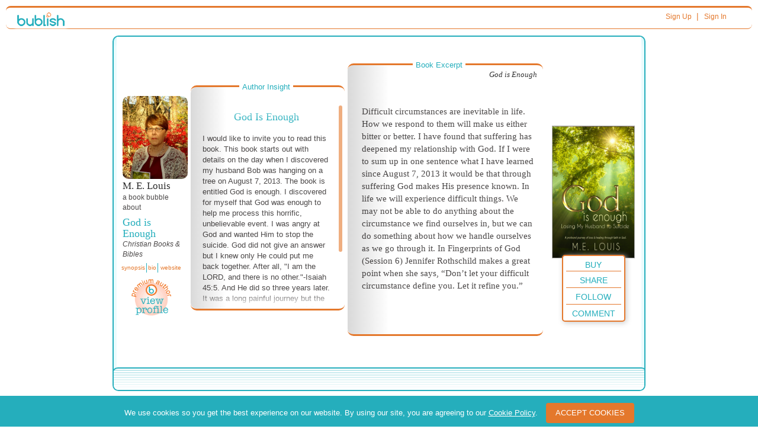

--- FILE ---
content_type: text/html; charset=UTF-8
request_url: https://www.bublish.com/bubble/stream/melouis-8088/god-is-enough-33037
body_size: 15502
content:
<!doctype html >
<html ng-app>
<head>
<meta charset="UTF-8">


     <meta property="og:type" content="book"/>
  <meta property="og:url" content="https://www.bublish.com/bubble/stream/melouis-8088/god-is-enough-33037"/>
  <meta property="og:title" content="God Is Enough - God is Enough - M. E.  Louis - Christian Books &amp; Bibles - Bublish Book Bubble"/>
  <meta property="og:image" content="https://www.bublish.com/book/get_social_cover/6619?v=1768727791.0337&type=social"/>
  <meta property="og:description" content="I would like to invite you to read this book.  This book starts out with details  on the day when I discovered my husband Bob was hanging on a tree on..."/>
  
  <title>God Is Enough - God is Enough - M. E.  Louis - Christian Books & Bibles - Bublish Book Bubble</title>

    	 <!-- Bootstrap - compiled and minified -->
<meta name="viewport" content="width=device-width, initial-scale=1.0">
<link rel="shortcut icon" href="/bublish_assets/images/favicon.ico">

<link media="screen" href="/bublish_assets/css/branding.css?000000149" rel="stylesheet" type="text/css" />

<link media="screen" rel="stylesheet" href="/bublish_assets/css/bootstrap_3.0/css/bootstrap.min.css?000000149">
<link media="screen" rel="stylesheet" href="/bublish_assets/css/perfect-scrollbar.css?000000149">

<link media="screen" href="/bublish_assets/css/bubblestream.less?000000149" rel="stylesheet/less" type="text/css" />

<!-- link href="/bublish_assets/css/bubblestream.css?000000149" rel="stylesheet" type="text/css" /-->

<link media="screen" type="text/css" rel="stylesheet" href="/bublish_assets/css/royalslider.css?000000149">



<!-- link href="css/styles.less" rel="stylesheet/less" type="text/css" /-->
<link media="screen" href="/bublish_assets/css/styles.css?000000149" rel="stylesheet" type="text/css" />

<!-- bublish.less always loads -->
<!-- link href="css/bublish.less" rel="stylesheet/less" type="text/css" -->
<link media="screen" href="/bublish_assets/css/bublish.css?000000149" rel="stylesheet" type="text/css" />



<!-- This is unauthenticated "home" -->

<!-- SCRIPTS -->
<script src="//code.jquery.com/jquery-1.10.1.min.js"></script>

<script defer src="/bublish_assets/css/bootstrap_3.0/js/bootstrap.js"></script>



<script defer src="/bublish_assets/js/plugins/parsley.js"></script> <!-- form validation -->
<script defer src="/bublish_assets/js/perfectscrollbar.js"></script> <!---->

<script defer src="/bublish_assets/js/plugins/jquery.scrollTo-1.4.3.1-min.js"></script> <!-- form validation -->

<script defer src="/bublish_assets/js/jquery-ias.min.js" type="text/javascript"></script>
<script defer src="/bublish_assets/js/socialShare.js?000000149" type="text/javascript"></script>
<script defer src="/bublish_assets/js/copyLink.js?000000149" type="text/javascript"></script>
<script defer src="/bublish_assets/js/bubbleViews.js?000000149" type="text/javascript"></script>
<script defer src="/bublish_assets/js/waypoints.min.js" type="text/javascript"></script>
<script defer src="/bublish_assets/js/jquery.visible.min.js" type="text/javascript"></script>
<script defer src="/bublish_assets/js/helpers/jquery.dotdotdot.min.js" type="text/javascript"></script>
<script defer src="/bublish_assets/js/nav_list.js?000000149" type="text/javascript"></script>


<script defer src="/bublish_assets/js/overlay_dialog_box.js?000000149"></script>
<!--script src="js/helpers/perfect_scrollbar/perfect-scrollbar.min.js" type="text/javascript"></script-->

<script defer src="/bublish_assets/js/helpers/enquire.js?000000149" type="text/javascript"></script>
<script defer src="/bublish_assets/js/helpers/enquire_cws_scripts.js?000000149" type="text/javascript"></script>


<script src="/bublish_assets/js/helpers/less-1.3.0.min.js" type="text/javascript"></script>
<!-- WARNING - UPGRADE OF LESS to 2.7.2 BREAKS BUBBLE STREAM AND OTHER STUFF -->
<!--<script src="/bublish_assets/js/helpers/less_2.7.2.min.js" type="text/javascript"></script>-->
<!--<script src="/bublish_assets/js/recaptcha.js" defer type="text/javascript"></script>-->







<script>
  dataLayer = [];
</script>

<!-- Google Tag Manager -->
<script>(function(w,d,s,l,i){w[l]=w[l]||[];w[l].push({'gtm.start':
new Date().getTime(),event:'gtm.js'});var f=d.getElementsByTagName(s)[0],
j=d.createElement(s),dl=l!='dataLayer'?'&l='+l:'';j.async=true;j.src=
'https://www.googletagmanager.com/gtm.js?id='+i+dl;f.parentNode.insertBefore(j,f);
})(window,document,'script','dataLayer','GTM-KKLJSDJ');</script>
<!-- End Google Tag Manager -->

<script type="text/javascript">


(function(doc) {

	var addEvent = 'addEventListener',
	    type = 'gesturestart',
	    qsa = 'querySelectorAll',
	    scales = [1, 1],
	    meta = qsa in doc ? doc[qsa]('meta[name=viewport]') : [];

	function fix() {
		meta.content = 'width=device-width,minimum-scale=' + scales[0] + ',maximum-scale=' + scales[1];
		doc.removeEventListener(type, fix, true);
	}

	if ((meta = meta[meta.length - 1]) && addEvent in doc) {
		fix();
		scales = [.25, 1.6];
		doc[addEvent](type, fix, true);
	}
}(document));


	function setupBubbleElements() {
		// show/hide synopsis
		//$('.synopsis_area a, .synopsis_area .synopsis_content').unbind('click');

		// show/hide synopsis
		$('.bubblestream').on('click', '.synopsis_area', function(e) {

			$(e.target).closest('.controls').find('.bio_area').removeClass('hilite');
			var $theSynopsisPopup = $(e.target).closest('.synopsis_area');
			//theSynopsisPopup.removeClass('hilite');

			$theSynopsisPopup.toggleClass('hilite');

			$theSynopsisPopup.find('.synopsis_content').perfectScrollbar(
				{suppressScrollX:true}
			);

		});

		// show/hide bio
		//$('.bio_area a, .bio_area .bio_content').unbind('click');


		$('.bubblestream').on('click', '.bio_area', function(e) {

			$(e.target).closest('.controls').find('.synopsis_area').removeClass('hilite');

			var $theBioPopup = $(e.target).closest('.bio_area');
			//theSynopsisPopup.removeClass('hilite');

			$theBioPopup.toggleClass('hilite');

			$theBioPopup.find('.bio_content').perfectScrollbar(
				{suppressScrollX:true}
			);

		});

		/* old version
		$('.synopsis_content').perfectScrollbar(
			{suppressScrollX:true}
		);
		$('.bio_content').perfectScrollbar(
			{suppressScrollX:true}
		);
		*/
		// show/hide retail links (Amazon, etc)
		//$('.buy_area > a').unbind('click');
		/*
		$('li.new .buy_area > a').click(function(e) {
			$(this).parent().toggleClass('hilite');
			e.preventDefault();
		});
		*/

		$('.bubblestream').on('click', '.excerpt', function(e) {
			$(e.target).closest('.excerpt').toggleClass('hilite');
		});
		$('.bubblestream').on('click', '.insight', function(e) {
			$(e.target).closest('.insight').toggleClass('hilite');
		});

		// init close of all insights and excerpts -- initially collapsed on mobile
		// hilite class closes the mobile insight/excerpt to their min height
		/*
		$('li.new .insight, li.new .excerpt').addClass('hilite');

		// show/hide excerpt text
		//$('.insight_label, .insight_content').unbind("click");
		$('li.new .insight_label, li.new .insight_content').bind("click", function(e){
			$(this).closest('.insight').toggleClass('hilite');
		});

		//$('.excerpt_label, .excerpt_content').unbind("click");
		$('li.new .excerpt_label, li.new .excerpt_content').bind("click", function(e){
			$(this).closest('.excerpt').toggleClass('hilite');
		});

		$('li.new').removeClass('new');*/
	}
        window.addEventListener('DOMContentLoaded', function() {
	$(document).ready(function(){
		setupBubbleElements(); // do not call later on bubble loads events are delagated
                
                if($('#cs_excerpt_main_container')[0].scrollHeight > 400){                    
                    $('#cs_excerpt_main_container').perfectScrollbar({suppressScrollX:true});
                }
                if($('#cs_insight_content_main_container')[0].scrollHeight > 345){
                    $('#cs_insight_content_main_container').perfectScrollbar({suppressScrollX:true});
                }
                
	});
    });
 
</script>   
    

    <!-- Google Tag Manager -->
    <!--<noscript><iframe src="//www.googletagmanager.com/ns.html?id=GTM-PH4WSL"
                      height="0" width="0" style="display:none;visibility:hidden"></iframe></noscript>-->
    <script>(function(w,d,s,l,i){w[l]=w[l]||[];w[l].push({'gtm.start':
            new Date().getTime(),event:'gtm.js'});var f=d.getElementsByTagName(s)[0],
            j=d.createElement(s),dl=l!='dataLayer'?'&l='+l:'';j.async=true;j.src=
            '//www.googletagmanager.com/gtm.js?id='+i+dl;f.parentNode.insertBefore(j,f);
        })(window,document,'script','dataLayer','GTM-PH4WSL');</script>
    <!-- End Google Tag Manager -->



    <meta name="google-site-verification" content="uH5gQl-qn-CW766kjohhpFALkIs3dsQLqcpushYeNuE" />
    <meta name="msvalidate.01" content="24C5339AE40456E2C5C8D005A0407174" />

    <!-- Facebook Pixel Code -->
    <script>
        !function(f,b,e,v,n,t,s)
        {if(f.fbq)return;n=f.fbq=function(){n.callMethod?
            n.callMethod.apply(n,arguments):n.queue.push(arguments)};
            if(!f._fbq)f._fbq=n;n.push=n;n.loaded=!0;n.version='2.0';
            n.queue=[];t=b.createElement(e);t.async=!0;
            t.src=v;s=b.getElementsByTagName(e)[0];
            s.parentNode.insertBefore(t,s)}(window, document,'script',
            'https://connect.facebook.net/en_US/fbevents.js');
        fbq('init', '1897126933883221');
        fbq('track', 'PageView');
    </script>
    <noscript><img height="1" width="1" style="display:none"
                   src="https://www.facebook.com/tr?id=1897126933883221&ev=PageView&noscript=1"
        /></noscript>
    <!-- End Facebook Pixel Code -->

</head>

<body id="stream">
    
    <!-- Google Tag Manager (noscript) -->
<noscript><iframe src="https://www.googletagmanager.com/ns.html?id=GTM-KKLJSDJ"
height="0" width="0" style="display:none;visibility:hidden"></iframe></noscript>
<!-- End Google Tag Manager (noscript) -->

<div class="container-fluid header"> <!-- contains entire page - closes in sign_up_footer.php -->
	<div class="row">
    	<div class="col-sm-12">
            <header class="" id="thin_header">
                <div class="col-xs-2 col-sm-1">
                    <a href="/"><img src="/bublish_assets/images/bublish_logo_80pxw.png" alt="Bublish logo" /></a>
                </div>

                <div class="col-xs-10 col-sm-11 sign_in">


<!-- BEGIN TOP NAV -->


<div id="nav_links_area">

    
        <div class="header_links">
        <a class="header_link" href="/account/create_account?user_type_requested=3" >Sign Up</a>
        &nbsp;| <a class="header_link" href="/account/sign_in" >Sign In</a>
    </div>
    <!-- END header_links -->

    
</div><!-- END nav_links_area -->
<!-- END TOP NAV -->





                </div>

            </header> <!-- /thin header -->
        </div> <!-- /col -->
    </div> <!-- /row -->

    
<div id="fb-root"></div>
<script>(function(d, s, id) {
          var js, fjs = d.getElementsByTagName(s)[0];
          if (d.getElementById(id)) return;
          js = d.createElement(s); js.id = id;
          js.src = "//connect.facebook.net/en_US/all.js#xfbml=1&appId=228776373906224";
          fjs.parentNode.insertBefore(js, fjs);
        }(document, 'script', 'facebook-jssdk'));



/* array to hold bubbles that have been viewed (for tracking purposes)
   put here so all scripts further down in file have access to it
*/
    var bubbleViews_array = Array();
    var csrf_hash_for_bubble_views = 'd71f299aed05e9710fff15b2d0bcfb15';
</script>

<input id="embed" type="hidden" value="">

<script type="text/javascript">
        //Now included via socialShare.js
        /*window.twttr = (function (d,s,id) {
             var t, js, fjs = d.getElementsByTagName(s)[0];
             if (d.getElementById(id)) return; js=d.createElement(s); js.id=id;
             js.src="//platform.twitter.com/widgets.js"; fjs.parentNode.insertBefore(js, fjs);
             return window.twttr || (t = { _e: [], ready: function(f){ t._e.push(f) } });
        }(document, "script", "twitter-wjs"));*/

        //FB.init({appId: "231413837007741", status: true, cookie: true});

</script>



<div class="container">
	<div class="row clearfix">
		<div class="col-md-12 column">

        </div>
	</div>
</div>


<div class="bubblestream" class="">
	<header>
		<span>BubbleStream</span>
        <button class="">view by</button>
	</header>

    	
<ul class="infinite_scroll">

    <!-- BEGIN load more bubbles -->

    
      <!-- BEGIN bubble  -->
      <!-- do not add other elements at the same level as this li -->
<!-- every element at this level becomes a bubble container  see royalSlider init-->
<li id="bubbleItem_33037" data-bubble_id="33037" data-book_slug="god-is-enough" data-author_username="melouis-8088" class="bubbleItem new">

                <input data-cs-ip-address="10.1.39.65" data-cs-env="production" data-is-logged-in="" type="hidden" id="c_info" data-page-name="Bubble" data-author-name="M. E.   Louis" data-book-title="God is Enough" data-bubble-id="33037"  data-bubble-title="God Is Enough" />
                <div class="bubble_frame bubble_id_33037 "> <!-- encloses entire bubble -->


                <input type="hidden" name="from_where" value="" />
                <input class="fb_title" name="fb_title" type="hidden" value="God Is Enough" />
                <input class="fb_subtitle" name="fb_subtitle" type="hidden" value="A book bubble by M. E.   Louis" />
                <input class="fb_text" name="fb_text" type="hidden" value="I would like to invite you to read this book. This book starts out with details on the day when I discovered&hellip;" />

				<div class="author_book_info_area">
                    <div class="bubble_overview"> <!-- author info + synopsis -->
                    	<div class="cover">
                           <img class="cover_pic"  src="/book/get_cover/6619" alt="God Is Enough"/>
                        </div>
                    	<!-- /cover -->

                        <div class="author_pic_area">

                            <img class="author_pic"  src="/account/get_photo/8088" title="M. E.   Louis" alt="M. E.   Louis"/>

                        </div> <!-- /cover -->

                        <div class="info"> <!-- all overview except pic -->
                        	<h3 id="c_author_name" data-author-name="M. E.   Louis" class="author_name">M. E.   Louis</h3>
                            <p class="lead_off">a  book bubble about</p>
                                                        
                            <h1 id="c_book_title"  data-book-title="God is Enough" class="book_title">God is Enough</h1>
                            
                                                        <p class="genre">Christian Books & Bibles</p>
                            

                        </div> <!-- /info -->
                   </div> <!-- /bubble_overview -->

                   <div class="controls">
                        <div class="options">



                                                        <div  class="synopsis_area">
                                <a data-textvalue="synopsis" data-event-category="profile" id="synp" href="#">synopsis</a>
                                <div id="cs_synopsis_area_main_container" class="synopsis_content">
                                	<h5>Synopsis</h5>
                                        <span id="cs_synopsis_area_text_container">Where do you go when life as you know it is turned completely upside down? It happened to me. The life I knew and loved vanished on August 7, 2013 when my college sweetheart and husband of 33 years chose to end his life. There are not words to describe my shock and devastation. Though I was surrounded with wonderful, loving people, none of them could restore the half of me that died that day. This was a God-sized task! This is my journey through shock, grief, mourning and healing. It is the very personal and profound journey I took to ultimately discover that no matter how deep your pain…God is always there and He is enough. If you are grieving, God Is Enough will give you hope. I understand what you are going through, and I am here to share my message of hope, healing and faith.</span>
                                </div> <!-- /synopsis_content -->
                            </div>
                                                                                    <div class="bio_area">
                                <a href="#">bio</a>
                                <div class="bio_content">
                                	<h5>Author Biography</h5>
                                    M.E. Louis is a native of North Carolina. She grew up in Chapel Hill where she attended the University of North Carolina and met the love of her life, Tate, who became a pastor. After 33 years of marriage, Tate took his life on August 7, 2013. God is Enough is her story of hope, healing and faith.                                </div> <!-- /bio_content -->
                            </div>
                            
                                                        <div class="website_area">
                                <a data-textvalue="website" data-event-category="profile" href="https://www.facebook.com/suicide.m.e.louis/" target="_blank">website</a>
                            </div>
                                                    </div> <!-- /options -->

                    </div> <!-- /controls -->


                                            <div id="view_profile_link">
                            <a data-textvalue="view profile" data-event-category="profile" href="https://www.bublish.com/author/melouis-8088" >
                                <img class="icon" src="/bublish_assets/images/premium_author_circle.gif" alt="author profile icon" />
                            </a>
                        </div>
                    



                    <!-- BEGIN ACTIONS MOBILE - SEE LATER FOR ACTIONS DESKTOP -->
                    <div class="actions_mobile">

                        <ul>

                            

                        <li class="buy_area_mobile">
                            <!-- used by the mobile view - hidden > 992px -->
                            <a class="cs-capture" data-textvalue="BUY!" data-event-category="socialShare">BUY!</a>
                            <div class="buy_icons">                                                                     <a data-textvalue="Amazon" data-event-category="socialShare" class="buy_link" href="https://www.amazon.com/gp/product/B077RL26XS/ref=as_li_tl?ie=UTF8&tag=bublish-20&camp=1789&creative=9325&linkCode=as2&creativeASIN=B077RL26XS&linkId=a404d3d1e9421e2eed4caf1eaac3c1b8" target="_blank"><img src="/bublish_assets/pics_sm/amazon_icon.png" alt="amazon logo" />Amazon</a>
                                                                    <a data-textvalue="Barnes&Noble" data-event-category="socialShare" class="buy_link" href="http://www.anrdoezrs.net/links/7993459/type/dlg/https://www.barnesandnoble.com/w/god-is-enough-me-louis/1127549327?ean=2940158575273" target="_blank"><img src="/bublish_assets/pics_sm/b+n_icon.png" alt="barnes logo" />Barnes&Noble</a>
                                                                    <a data-textvalue="Apple Books" data-event-category="socialShare" class="buy_link" href="https://geo.itunes.apple.com/us/book/god-is-enough/id1320642039?mt=11&at=11lt8R" target="_blank"><img src="/bublish_assets/pics_sm/apple_icon.png" alt="ibookstore logo" />Apple Books</a>
                                                                    <a data-textvalue="Kobo" data-event-category="socialShare" class="buy_link" href="https://click.linksynergy.com/deeplink?id=CLonLo2Zroc&mid=37217&murl=https://www.kobo.com/us/en/ebook/god-is-enough" target="_blank"><img src="/bublish_assets/pics_sm/kobo_icon.png" alt="kobo logo" />Kobo</a>
                                                            </div>
                        </li>

                        <li class="follow">
                            <!-- FOLLOW BUTTONS -->
<a data-textvalue="follow" data-event-category="socialShare" class="follow_button_8088 follow_link cs-capture" data-author_id="8088" href="#" style="">Follow</a>
<a data-textvalue="unfollow" data-event-category="socialShare" class="unfollow_button_8088 unfollow_link cs-capture" data-author_id="8088" href="#" style="display:none;">Unfollow</a>
                        </li>

                        <li class="share">

                        	<a data-textvalue="share" data-event-category="socialShare" class="cs-capture" href="#">share</a>

                            <div class="social_icons expanded">
                                <!-- note that onclick and ontouch events have been moved to jquery at bottom of bubble.php so that we can do both events and only in one place for both narrow and wide bubbles -->
                                <a data-textvalue="facebook" data-event-category="socialShare" class="facebook_link facebook_share_widget_33037" href="#"><img src="/bublish_assets/pics_sm/fb_icon_24px.png"/></a>

                                                            <a data-textvalue="twitter" data-event-category="socialShare" href="https://twitter.com/share" class="twitter-share-button twitter_link" data-url="https://bubli.sh/yXFm2Y6" data-text="Enjoy this #BookBubble" data-dnt="true" data-count="none" data-via="BublishMe"><img src="/bublish_assets/pics_sm/twitter_icon_24px.png" alt="twitter_icon" /></a>
                            
                            <a data-textvalue="email" data-event-category="socialShare" class="share_mail" data-id="33037" href="#"><span class="glyphicon glyphicon-envelope"></span></a>
                            


                        </div> <!-- /social_icons -->

                        </li>  <!-- /.share (contains social icons popup) -->


                      </ul>
                    </div> <!-- /actions_mobile -->
                    <!-- END ACTIONS MOBILE - SEE LATER FOR ACTIONS DESKTOP -->


                    </div>

                    <!-- events for the actions -->

                    <div class="insight_and_excerpt">

                    	<div class="insight hilite">
                        	<h5 class="insight_label">Author Insight</h5>
                            <div class="insight_content">
                            	<div id="cs_insight_content_main_container" class="inner showScroller">

                                    <div id="cs_insight_content_text_container" class="insight_text">
										<h2 id="c_bubble_title" data-bubble-id="33037"  data-bubble-title="God Is Enough" class="title">God Is Enough</h2>
                                    <!-- insert insight markup here -->

                                    <h4>I would like to invite you to read this book.  This book starts out with details  on the day when I discovered my husband Bob was hanging on a tree on August 7, 2013.  The book is entitled God is enough.  I discovered for myself that God was enough to help me process this horrific, unbelievable event. I was angry at God and wanted Him to stop the suicide.  God did not give an answer but I knew only He could put me back together.   After all,
"I am the LORD, and there is no other."-Isaiah 45:5.  And He did so three years later.  It was a long painful journey but the benefits were worth the wait!  If God can restore me He can restore anyone.</h4>

                                    <!-- /insight_markup -->

                                    </div> <!-- /text -->
                                </div> <!-- /inner -->

                            </div> <!-- /insight content -->

                            <div class="insight_controls">
                                <img src="/bublish_assets/images/bubble_scroll_up_arrow.jpg" class="up">
                                <img src="/bublish_assets/images/bubble_scroll_down_arrow.jpg" class="down">
                            </div>

                        </div> <!-- /insight -->

                        <div class="excerpt hilite">
                        	<h5 class="excerpt_label">Book Excerpt</h5>
                            <h4 class="book_title">God is Enough</h4>
                            <div class="excerpt_content">
                            	<div id="cs_excerpt_main_container" class="inner showScroller">
                            		<div id="cs_excerpt_text_container" class="excerpt_text">
                                	<!-- insert excerpt markup here -->
                                    <p>Difficult circumstances are inevitable in life. How we respond to them will make us either bitter or better. I have found that suffering has deepened my relationship with God. If I were to sum up in one sentence what I have learned since August 7, 2013 it would be that through suffering God makes His presence known. In life we will experience difficult things. We may not be able to do anything about the circumstance we find ourselves in, but we can do something about how we handle ourselves as we go through it. In <span>Fingerprints of God (Session 6)</span> Jennifer Rothschild makes a great point when she says, “Don’t let your difficult circumstance define you. Let it refine you.”</p>
<p>&nbsp;</p>                                <!-- /extract_markup -->
                                	</div> <!-- /excerpt_text-->
                                </div> <!-- /inner -->
                            </div> <!-- /excerpt_content -->

                            <div class="excerpt_controls">
                                <img src="/bublish_assets/images/bubble_scroll_up_arrow.jpg" class="up">
                                <img src="/bublish_assets/images/bubble_scroll_down_arrow.jpg" class="down">

                            </div>
                         </div> <!-- /excerpt -->


                    </div> <!-- /insight_and_excerpt -->


                    <!-- BEGIN ACTIONS DESKTOP - SEE ABOVE FOR ACTIONS MOBILE -->
                    <!-- this is a second set of the action controls (buy, share, comment, etc) for the desktop version only-->
                    <!-- JS code is in follow_buttons_once_per_page_load.php -->
                    <div class="actions_area">
                        <img class="cover_pic"  src="/book/get_cover/6619" title="God is Enough" alt="God is Enough"/>
                         <div class="actions">

                            <ul>

                                                                <li class="buy"><a class="cs-capture" data-textvalue="Buy" data-event-category="socialShare" href="#">Buy</a>
                                	<div id="buy_popup">
                                         <table>
                                                <tbody>
                                                                                    				<tr>
                                                        <td><a data-textvalue="Amazon" data-event-category="socialShare" href="https://www.bublish.com/buy_link/redirect/13926" target="_blank"><img src="/bublish_assets/pics_sm/amazon_icon.png" alt="amazon Icon"></a></td>
                                                        <td><a data-textvalue="Amazon" data-event-category="socialShare" href="https://www.bublish.com/buy_link/redirect/13926" target="_blank">Amazon</a></td>
                                                    </tr>
                                                        
                                                        
                                                           <!-- /if -->

                                                                                				<tr>
                                                        <td><a data-textvalue="Barnes&Noble" data-event-category="socialShare" href="https://www.bublish.com/buy_link/redirect/13927" target="_blank"><img src="/bublish_assets/pics_sm/b+n_icon.png" alt="barnes Icon"></a></td>
                                                        <td><a data-textvalue="Barnes&Noble" data-event-category="socialShare" href="https://www.bublish.com/buy_link/redirect/13927" target="_blank">Barnes&Noble</a></td>
                                                    </tr>
                                                        
                                                        
                                                           <!-- /if -->

                                                                                				<tr>
                                                        <td><a data-textvalue="Apple Books" data-event-category="socialShare" href="https://www.bublish.com/buy_link/redirect/13928" target="_blank"><img src="/bublish_assets/pics_sm/apple_icon.png" alt="ibookstore Icon"></a></td>
                                                        <td><a data-textvalue="Apple Books" data-event-category="socialShare" href="https://www.bublish.com/buy_link/redirect/13928" target="_blank">Apple Books</a></td>
                                                    </tr>
                                                        
                                                        
                                                           <!-- /if -->

                                                                                				<tr>
                                                        <td><a data-textvalue="Kobo" data-event-category="socialShare" href="https://www.bublish.com/buy_link/redirect/13929" target="_blank"><img src="/bublish_assets/pics_sm/kobo_icon.png" alt="kobo Icon"></a></td>
                                                        <td><a data-textvalue="Kobo" data-event-category="socialShare" href="https://www.bublish.com/buy_link/redirect/13929" target="_blank">Kobo</a></td>
                                                    </tr>
                                                        
                                                        
                                                           <!-- /if -->

                                             <!-- /foreach -->
                                         </tbody></table>
                                     </div><!-- /popup_wrapper -->

                                </li> <!-- end buy button -->



                                <li class="share"><a data-textvalue="share" data-event-category="socialShare" class="cs-capture" href="#">Share</a>

                                    <div class="share_popup expanded">

                                            <!-- note that onclick and ontouch events have been moved to jquery at bottom of bubble.php so that we can do both events and only in one place for both narrow and wide bubbles -->   
                                            <a data-textvalue="facebook" data-event-category="socialShare" href="#" class="facebook_link facebook_share_widget_33037"><img src="/bublish_assets/pics_sm/fb_icon_24px.png"/></a>

                                                                                    <a data-textvalue="twitter" data-event-category="socialShare" href="https://twitter.com/share" class="twitter-share-button twitter_link" data-url="https://bubli.sh/yXFm2Y6" data-text="Enjoy this #BookBubble" data-dnt="true" data-count="none" data-via="BublishMe"><img src="/bublish_assets/pics_sm/twitter_icon_24px.png" alt="twitter_icon" /></a>
                                        
                                        <a data-textvalue="email" data-event-category="socialShare" class="share_mail" data-id="33037" href="#"><span class="glyphicon glyphicon-envelope"></span></a>
                                                                           </div>
                                </li>

                                <li class="follow">

                                    <!-- FOLLOW BUTTONS -->
<a data-textvalue="follow" data-event-category="socialShare" class="follow_button_8088 follow_link cs-capture" data-author_id="8088" href="#" style="">Follow</a>
<a data-textvalue="unfollow" data-event-category="socialShare" class="unfollow_button_8088 unfollow_link cs-capture" data-author_id="8088" href="#" style="display:none;">Unfollow</a>

                                </li>

                                <li class="comment"><a data-textvalue="comment" data-event-category="socialShare" class="cs-capture" href="#">Comment</a>

                                    <div class="comments_popup">
                                        <a class="close">x</a>
                                        <h3>Comment on this Bubble</h3>
                                        <p>Your comment and a link to this bubble will also appear in your Facebook feed. </p>
                                        <div id="comments_scroll_33037" class="comments_scroll">



                                            <div id="fb-comment_33037" class="fb-comments" data-href="http://www.bublish.com/bubble/stream/33037" data-width="100%" data-numposts="8" colorscheme="light"></div>
                                            


                                                <!--                                            <fb:comments href="http://www.bublish.com/bubble/stream/33037" data-width="490"  width="490" numposts="8" colorscheme="light"></fb:comments>-->

                                        </div>
                                    </div>

                                </li> <!-- /comment -->

                            </ul> <!-- end of action choices -->


                         </div> <!-- /actions -->
                    </div> <!-- /actions_area -->
                    <!-- END ACTIONS DESKTOP - SEE ABOVE FOR ACTIONS MOBILE -->


                        <nav class="bubble_nav">

                        </nav>


                    <div class="bubble_footer">
                    	<p class="copyright">&copy; 2026 Bublish and respective copyright holders&nbsp;&nbsp;&nbsp;<a href="http://www.bublish.com">bublish.com</a></p>
                    </div>

                </div><!-- /bubble_frame -->
                
               <!-- move to external file - refactor - CWS -->
                <script type="text/javascript">
                   // window.addEventListener('DOMContentLoaded', function() {
						
                                                   
                        $('.facebook_share_widget_33037').on('touchend click', function(event) {
                            event.preventDefault();
                            postToFB(
                                33037                                , 'https://bubli.sh/WWh4pzR'
                                , 'https://www.bublish.com/book/get_cover/6619'
                            );
                        });
                       
                        $('.twitter_share_have_token_33037').on('touchend click', function(event) {
                            event.preventDefault();
                            shareBubble2ToTwitter({
                                'publishShare' : publishShare
                                , 'url' : 'https://bubli.sh/yXFm2Y6'
                                , 'text' : 'Enjoy this #BookBubble'
                                , 'id_bubble' : '33037'
                            });
                        });
                        
                        
                         $('.universal_share_widget_33037').on('touchend click', function(event) {
                            event.preventDefault();
                            shareBubbleUniversal({
                                'publishShare' : publishShare
                                , 'url' : 'https://bubli.sh/T57Cafp'
                                , 'text' : 'Enjoy this #BookBubble'
                                , 'id_bubble' : '33037'
                            });
                        });
                       // });
                </script>
                 <style>
                    #cs_excerpt_text_container p img{float:left;}
             </style>
            </li>

<!-- do not add other elements at the same level as this closing li -->
<!-- every element at this level becomes a bubble container - see royalSlider init-->
      <!-- END bubble  -->

    
  <!-- END load more bubbles -->
  
</ul> <!-- /infinite_scroll -->


    <!-- misplaced or duplicated? - CWS -->

<!-- /div> <!-- /bubblestream_items -->

	 <nav class="bubble_nav">
         
    </nav> <!-- /bubble_nav -->



	<div data-role="footer" data-position=fixed>
		<h4></h4>
	</div>

</div> <!-- /bubblestream -->


<!-- email modal - JS and HTML for modal -->
<script>

    // notice this is:
    // $(document).on('touchstart click', '.share_mail', func...
    // rather than:
    // $('.share_mail').on('touchstart click', func...
    // that's so that .share_mail elements added to the DOM after
    // the ready function fires still get the registered click event
    // because they're registered to the document rather than static .share_mail items
    window.addEventListener('DOMContentLoaded', function() {
	$(document).on('touchstart click', '.share_mail', function(e) {
		// set the id of the modal to the current bubble ID
		// and open the modal

		theIDstring = $(this).closest('a').attr('data-id');
		// alert(theIDstring);

		$email_modal = $('.email_modal');
		if ( $email_modal.is('[id]') ) {  // also checks for id=""
			// do nothing (everything was done previously)
		} else {
			// alert('has no id');
			$email_modal.attr('id',theIDstring);

			// get the bubble info
            $('.email_modal_book_title').html($('.bubble_id_'+theIDstring+' .book_title').html());
            $('.email_modal_book_author').html($('.bubble_id_'+theIDstring+' .author_name').html());

			$email_modal.modal();
		}
	});

    $(document).on('hide.bs.modal', '.email_modal', function (e) {
        $(this).removeAttr('id');
        // alert('called');
    });

    $(document).on('submit', '#shareBubble', function (e) {
        shareToEmail(theIDstring);
        $('.email_modal').modal('hide');
        return false;
    });
    });

</script>


<!-- Email Modal -->
<div class="modal fade email_modal" tabindex="-1" role="dialog" aria-labelledby="myModalLabel" aria-hidden="true">
  <div class="modal-dialog">
    <div class="modal-content">
      <div class="modal-header">
        <button type="button" class="close" data-dismiss="modal" aria-hidden="true">&times;</button>
        <h4 class="modal-title" id="myModalLabel">Send a Bubble to your Friends!</h4>
      </div>
      <div class="modal-body">

<div class="container">
<div class="row">

        <div class="col-md-12">

        	<h2 class="email_modal_book_title"><!-- book_title REPLACED BY JQUERY on touch/click of share_mail --></h2>
        	<h3 class="email_modal_book_author"><!-- book_author REPLACED BY JQUERY on touch/click of share_mail --></h3>
        	<p>Enter your friends&rsquo; email addresses, and we will send them an email with a link to this Bubble.</p>

            <form id="shareBubble" parsley-validate novalidate class="promo_application_form form-horizontal" action="#" method="post">
            <input type="hidden" name="newStream" value="1" >
            <input type="hidden" name="csrf_bublish" value="d71f299aed05e9710fff15b2d0bcfb15" >
            	<div class="form-group">
                  <label class="col-md-5 control-label" for="friend_email">Your Friend's Email Address(s)</label>
                  <div class="col-md-7">
                      <textarea id="emails" name="emails" class="form-control" rows="2"></textarea>
                      <span class="help-block">Separate multiple addresses with , (comma)</span>
                  </div>
                </div>


				<div class="form-group">
                	<label class="col-md-5 control-label" for="mail_from">Your Email Address</label>
                    <div class="col-md-7">
                    	<input id="mail_from" name="mail_from" type="email" data-parsley-trigger="change" required class="form-control">
                    </div>
                </div>

                <div class="form-group">
                	<label class="col-md-5 control-label" for="mail_name">Greeting Name</label>
                    <div class="col-md-7">
                    	<input id="mail_name" name="mail_name" type="text" data-parsley-trigger="change" required class="form-control">
                        <span class="help-block">How your name will show in the email to your friend(s).</span>
                    </div>
                </div>

                <div class="form-group">
                    <label class="col-md-5 control-label" for="note">Send a note with the link</label>
                    <div class="col-md-7">
                        <textarea id="note" name="note" type="text" class="form-control" rows="2"></textarea>
                    </div>
                </div>

        </div>

    </div> <!-- end row -->
</div> <!-- end container  - within modal -->
      </div>
      <div class="modal-footer">
        <button type="button" class="btn btn-default" data-dismiss="modal">Close</button>
        <input type="submit" class="btn btn-default" value="Submit" />
<!--         <button type="button" class="btn btn-primary">Send Message</button>  -->
      </div>

            </form>

    </div>
  </div>
</div>



<script>
var publishShare = 'share';


</script>


<div data-role="page" class="bublish_overlay_background" style="display: none;">
    
        <div class="bublish_overlay"> <!-- popup overlay - abs pos, display none --> 
             <button style="display: none;" type="button" class="closeLink"><span>X</span></button>
            <img src="/bublish_assets/pics_sm/bublish_avatar_36px.png" alt="bublish_avatar_logo">
            <p>


    </p> <!-- text  is replaced by jQuery when overlay is called -->
            <a class="main_choice" href="#" onclick="closeOverlay()">OK</a>
            <a class="alt_choice" href="#" onclick="closeOverlay();return false;">cancel</a>
        </div>
</div>


<!-- FOLLOW -->
<script src="https://www.google.com/recaptcha/api.js?onload=myCallBack&render=explicit" async defer></script>

<script>
   
      var verifyCallback = function(response) {
         $('#RegCaptcha').val(1);
      };

       var verifyCallbackPop = function(response) {           
          $('#PopCaptcha').val(1);
      };

      var recaptcha1;
      var recaptcha2;
     
      var myCallBack = function() {
        //Render the recaptcha1 on the element with ID "recaptcha1"
		if ( $('#recaptcha1').length ) {
			recaptcha1 = grecaptcha.render('recaptcha1', {
			//  'sitekey' : '6LchBBATAAAAAL-7hNZNQPZIbVik1LI_BGHoVkGE',
			  'sitekey' : '6Ldlm7YUAAAAANt7bFWhWGqPASMpeqh-TGe46gL7',
			  'theme' : 'light',
			  'callback' : verifyCallbackPop

			});
		}
        
        //Render the recaptcha2 on the element with ID "recaptcha2"
		if ( $('#recaptcha2').length ) {
			recaptcha2 = grecaptcha.render('recaptcha2', {
			 // 'sitekey' : '6LchBBATAAAAAL-7hNZNQPZIbVik1LI_BGHoVkGE',
			  'sitekey' : '6Ldlm7YUAAAAANt7bFWhWGqPASMpeqh-TGe46gL7',
			  'theme' : 'light',
			 'callback' : verifyCallback
			});
		}
      };
</script>






<!-- end mobile console -->



<script>
	

	
// follow requires the sign form to be added upon first interaction if the user is not logged in and the form is not yet added
	// first use .off to ensure it's not being attached again
	//$('.bubblestream, #author_profile').off('click','.follow');
        
        window.addEventListener('DOMContentLoaded', function() {
	$('.bubblestream, #author_profile').on('mouseenter','.follow',function(e) {
		$thisTargetLi = $(e.target).closest('li.follow');
		var theTargetLiClass = $thisTargetLi.attr('class');

		// prevent clicks on the form being passed to the body-click close function
		// only clicks outside the the form are now passed to body to close the form
		// see: $('body').on('touchend click',function() {... above
		$(this).find('.accept_tos').on('click',function(event) {
			event.preventDefault();
			window.open( $(event.target).attr("href") );

		});


		if (theTargetLiClass ==='follow') {



			var id_this_author = $thisTargetLi.find('a.follow_link').attr( "data-author_id" );
			$( '#id_author_create_reader').val( id_this_author );
			$( '#id_author_login').val( id_this_author );


			// user must sign in or sign up to follow, so...
			// does the signup/signin form need to be added?
			// it does if user is not logged in and the form is not already added form
			var addPopover = 1; // will add the form if remains true

			// is the user logged in? yes? don't add form popover, then add the simple help popup
			
			// is the overlay already loaded? yes? then don't add it again
			if (  ($thisTargetLi).find('> div').attr('id') === 'follow_overlay') {
				addPopover = 0;
			}

			// user is not logged in and form overlay is not loaded so load it

			// copy the form HTML from the page frame -  in follow_buttons_once_per_page_load.php
			if (addPopover) { // then add the form
//				var $theFollowOverlay = $('#follow_overlay').clone(true);
                                var $theFollowOverlay = $('#follow_overlay');
				$theFollowOverlay.prependTo($thisTargetLi);
				// there are two forms in the popup - sign_in and sign_up - the user toggles between as needed
				// hide signup form - one of the two forms in the popup
				// hide #form_follow_create_reader form
				
				$('#follow_overlay').show(); //showing overlay

				$('#form_follow_create_reader').hide();

				// display sign in as default form in popup


				// this shows the form when it is first added
				// once initially shown, show / hides are controlled by show_popup function in bubble.php
				$thisFollowOverlay  = $thisTargetLi.find('> div');
				$thisFollowOverlay.show();
				e.stopPropagation();
				e.preventDefault();
				$thisTargetLi.siblings().find('> div').hide();


				$thisTargetLi.on('mouseenter', function(event) {

					event.stopPropagation();
					event.preventDefault();
					var target = $(event.target).parent().attr('class');

					if ( $(this).attr('class') === $(event.target).parent().attr('class') ) {
						$(this).find('> div').toggle();
					}

				});


				// activate the links that switch between the two forms
				// if a link in the form is clicked, go up to the form container then down to each form and toggle them
				//remove the event if it exists
				// then set up which form is initially visible (sign in)
				// can end up hiding both forms so togglign fails if left in 'wrong' view on previous bubble

				$thisFollowOverlay.find('#form_follow_create_reader').hide();
				$thisFollowOverlay.find('#form_follow_login').show();
				// then (re)init event
				// would not let me do this on click - used museup instead
				// the click is probably being stopped somewhere
				$('.bubblestream, #author_profile').off('mouseup', 'a.sign_up, a.sign_in');
				$('.bubblestream, #author_profile').on('mouseup', 'a.sign_up, a.sign_in', function(event) {
					var note = 'form switch triggered';


					$(this).closest('#follow_overlay').find('#form_follow_login').toggle();
					$(this).closest('#follow_overlay').find('#form_follow_create_reader').toggle();
                                        
				});


				/// add the form submission code
				// 1. for the signin form
				$('#follow_login_button').on('click', function(event) {
					event.preventDefault();
					$('#form_follow_login').serialize();
					var id_this_author = $( '#id_author_login' ).val();
					$.post(
						/* URL */  'https://www.bublish.com/account/sign_in_ajax'
						, /* DATA */ $('#form_follow_login').serialize()
						, /* SUCCESS */ function(data) {

							if( typeof( data['error'] ) != undefined && data['error'] != '')
							{
								//alert('error');
								$('#login_error').html(data['error']);
							}
							else
							{
								//alert('success');
								$(".follow_button_"+id_this_author).hide();
								$(".unfollow_button_"+id_this_author).show();
								popOverlay('You are now following this author and will be receiving updates from them via email. You can manage your settings on your Follow Board.', "OK", 'https://www.bublish.com/bubble/stream/melouis-8088/god-is-enough-33037');
							}
						}
						, /* DATATYPE */ 'json'
					);

					//$thisTargetLi.trigger('click'); // trigger the event that opens the popup

				});

				// 2. for the signup form
				$('#follow_create_reader_button').on('touchstart click', function(event) {
					event.preventDefault();

					//var id_this_author = $( '#id_author_create_reader' ).val();
					$.post(
						/* URL */  'https://www.bublish.com/account/create_reader_ajax'
						, /* DATA */ $('#form_follow_create_reader').serialize()
						, /* SUCCESS */ function(data) {
							if( typeof( data['error'] ) != undefined && data['error'] != '')
							{
								$('#create_account_error').html(data['error']);
								//$('#create_account_error_mob').html('* All fields are mandatory');                                                                
                                                                if(data['error'].indexOf('required') != -1){
                                                                    $('#create_account_error_mob').html('* All fields are mandatory');
                                                                }else{
                                                                    $('#create_account_error_mob').html(data['error']);
                                                                }
                                                                grecaptcha.reset();
							}
							else
							{
								//$("#follow_"+id_this_author).hide();
								//$("#unfollow_"+id_this_author).show();
								$('li.follow').find('> div').hide();
								$thisFollowOverlay.find('#form_follow_create_reader').hide();
								$thisFollowOverlay.find('#form_follow_login').show();
								popOverlay('You are now following this author and will be receiving updates from them via email. You can manage your settings on your Follow Board.' + ' Check your email to activate your new Bublish account.', "OK");
                                                                $("#form_follow_create_reader").trigger("reset");
                                                                grecaptcha.reset();
                                                                $('#create_account_error').html('');
																$('#create_account_error_mob').html('');
							}
						}
						, /* DATATYPE */ 'json'
					);
				});



				// close overlay
				$('.close_overlay').on('touchstart click', function(event) {
					event.preventDefault();					
					$(this).closest('#follow_overlay').hide();
					
				});

			} // / if(addPopover);

		} // /if (targetClass= "follow')

	}); // END OF $('.bubblestream, #author_profile').on('mouseenter','.follow',function(e) {
        });
	


	// make the buttons (buy, share, etc. open poups
	//show_popup('.buy_area_mobile, .follow, .share, .comment');


//  TJ - not sure if we need to do anything about mobile here - it will be called
	// for the desktop version of the action buttons only
        window.addEventListener('DOMContentLoaded', function() {
	$(document).on('mouseenter','.actions_area li', function(e) {
		// each li contains a div that is the popup

		var thePopup = $(this).find('> div');
		// hide any open ones beside the one that is rolled over
		$(this).siblings().find('> div').hide('100');
		// fade in the popup whose li is rolled
		thePopup.fadeIn();
		// set up the exit event on both the div and the li (this)
		(thePopup,$(this)).mouseleave(function(e) {

			var delayClose = setTimeout(function() {
				$(thePopup).fadeOut('1000');
			},1000);
			// if the mouse re-enters the li or div
			// before the timeout completes
			// clear the timeout so the popup stays open
			(thePopup,$(this)).mouseenter(function() {
				clearTimeout(delayClose);
			});

		});
	});


	// for the mobile version of the action buttons only
	// events on li's that enclose the link and associated popups
	$('.bubblestream').on('touchend click', '.actions_mobile .buy_area_mobile, .actions_mobile .share', function(event) {
		
		// set up a popup close outside of the popup or button
		$('body').on('touchend click', function() {
			$('.actions_mobile li > div').hide();
		});
		// which of the li's was clicked?
		//(the Buy/preorder/share/follow buttons)
		var theTriggerClass = $(this).attr('class');
		// respond appropriately
		switch (theTriggerClass) {

			case "buy_area_mobile":
				//get the class of the link itself
				// will be 'buy_link' if the buy popup is open and a link clicked, otherwise undefined
				var theClass = $(event.target).attr('class');
				var $thePopup = $(this).find('> div')

				if (theClass==="buy_link") {
				// the popup is open and a buy link is clicked,
				// so close the popup and open the retailer page in a new window
					var theRetailHref = $(event.target).attr('href');
					$thePopup.hide();
					window.open(theRetailHref);

				}

				else {
				// the popup is not open yet,
				// so the Buy/Pre-order link was clicked
					$(this).siblings().find('> div').hide();
					if ( $thePopup.css("display") == 'none' ) {
						$thePopup.toggle();


					// don't think the else is needed any more
					} else {
						$thePopup.hide();
					}

					event.stopPropagation();
					event.preventDefault();

					$($thePopup).find ('a').click(function(e) {
						e.stopPropagation();
					});

				}

				break;
			// end of buy link clicks

			case "follow":
				// dealt with in separate script

				break;
			// end of follow link clicks

			case "share":

				// popup not yet open in else at end of case

				//c.l(theTriggerClass);

				// when email popup is open,
				// click goes to an img (e.g FB icon) wrapped in an a link
				// get the class on the a link
				var et = ((event.target).nodeName);
				var theTargetLink = $(event.target).closest('a');
				var theTargetLinkClass = theTargetLink.attr('class');
				
				if ( theTargetLink.hasClass('share_mail') ) {
					// the popup is open and a share icon has been clicked
					$('.email_modal').modal();
					event.stopPropagation();
					event.preventDefault();

				} else if ( theTargetLink.hasClass('twitter_link') ) {
					// the twitter icon was clicked
					// we want the default click to go to the link
					// so do nothing here



				} else if ( theTargetLink.hasClass('facebook_link') ) {
					// the facebook icon was clicked
					// we want the default click to go to the link
					// so do nothing here

				} else {
				// the popup is not open - the main Share link was clicked
					var $thePopup = $(this).find('> div');
					$thePopup.toggle();
					$(this).siblings().find('> div').hide();
					event.stopPropagation();
					event.preventDefault();
				}

				//var $thePopup = $(this).find('> div')
				//$thePopup.show();




				break;
			// end of share link clicks

		} // end switch
	});

        });
</script>
<div class="follow_form_wrapper"> <!-- used to hide the follow overlays in this 'parked' location -->
<!-- overlays are clone into markup as needed - see above -->


<!-- added when user is logged in -->
    <p class="follow_logged_in_popup">Click Follow to receive emails when this author adds content on Bublish</p>




<div id="follow_overlay" class="signup_overlay"> <!-- added when user is not logged in -->

  <div class="row">


    <!-- EXISTING USER LOG IN -->
    <form id="form_follow_login" class="form-horizontal sign_in">
        <input type="hidden" name="csrf_bublish"
               value="d71f299aed05e9710fff15b2d0bcfb15">
        <input id="id_author_login" type="hidden" name="follow_author_id" value="8088">

        <fieldset>

            <!-- Form Name -->
            <legend>Follow</legend>
            <p>Sign in to follow this author. Not a member? Use our <a data-textvalue="quick-signup" data-event-category="socialShare" class="sign_up" href="#">Quick Signup!</a></p>

            <p id="login_error"></p> <!-- JS/AJAX WILL UPDATE THIS IF NECESSARY -->

            <!-- Text input-->
            <div class="form-group">
                <label class="col-md-4 control-label" for="email">Email</label>
                <div class="col-md-8">
                    <input id="email_login" name="email" type="text" placeholder="" class="form-control input-md" required />
                    <span class="help-block"></span>
                </div>
            </div>

            <!-- Password input-->
            <div class="form-group">
                <label class="col-md-4 control-label" for="password">Password</label>
                <div class="col-md-8">
                    <input id="password_login" name="password" type="password" placeholder="at least 7 characters" class="form-control input-md" required />
                    <span class="help-block"></span>
                </div>
            </div>

            <!-- Button (Double) -->
            <div class="form-group">
                <label class="col-md-4 control-label" for="button1id"></label>
                <div class="col-md-8">
                    <button data-textvalue="sign-in" data-event-category="socialShare" type="submit" id="follow_login_button" name="button1id" class="btn btn-success">Sign In</button>
					<button type="button" class="btn btn-primary close_overlay">Close</button>
                </div>
            </div>

        </fieldset>
    </form>

    <!-- NEW USER CREATE READER ACCOUNT -->
    <form id="form_follow_create_reader" class="form-horizontal sign_up">
        <input type="hidden" name="csrf_bublish"
               value="d71f299aed05e9710fff15b2d0bcfb15">
        <input id="id_author_create_reader" type="hidden" name="follow_author_id" value="8088">

        <fieldset>

            <!-- Form Name -->
            <legend>Follow</legend>
            <p>Sign up to join Bublish and follow this author. Already a member? <a data-textvalue="sign-in" data-event-category="socialShare" class="sign_in" href="#">Sign in!</a></p>

            <p id="create_account_error"></p> <!-- JS/AJAX WILL UPDATE THIS IF NECESSARY -->
			<p id="create_account_error_mob"></p>
            <!-- Text input-->
            <div class="form-group">
                <label class="col-md-4 control-label" for="name">First Name *</label>
                <div class="col-md-8">
                    <input id="first_name" name="first_name" type="text" placeholder="first name" class="form-control input-md" required />
                    <!-- <span class="help-block">You can add more personal info later</span> -->
                </div>
            </div>

            <div class="form-group">
                <label class="col-md-4 control-label" for="email">Email *</label>
                <div class="col-md-8">
                    <input id="email" name="email" type="text" placeholder="email" class="form-control input-md">
                    <span class="help-block"></span>
                </div>
            </div>

            <!-- Password input-->
            <div class="form-group col-xs-6 col-sm-12" style="padding:0">
                <label class="col-md-4 control-label" for="password">Choose Password *</label>
                <div class="col-md-8">
                    <input id="password" name="password" type="password" placeholder="at least 7 characters" class="form-control input-md" required />
                    <span class="help-block"></span>
                </div>
            </div>

            <!-- Password input-->
            <div class="form-group col-xs-6 col-sm-12" style="padding:0">
                <label class="col-md-4 control-label" for="reenter_password">Confirm Password *</label>
                <div class="col-md-8">
                    <input id="reenter_password" name="reenter_password" type="password" placeholder="re-enter password" class="form-control input-md">
                    <span class="help-block"></span>
                </div>
            </div>

            <!-- TOS -->
            <div class="form-group clearfix">
                <label class="col-md-4 control-label" for="terms">Accept Terms </label>
                <input type="hidden" name="tos" value="1">

                <!--div class="col-md-8">
                    <div class="checkbox">
                        <label for="checkboxes-0">
                            <input type="checkbox" name="tos" id="checkboxes-0" value="1"  required />
                            <span class="help-block">I accept the <a href="static_pages/tos" target="_blank">Bublish Terms of Service</a></span>
                        </label>

                    </div>
                </div-->
                <p>By submitting this form, you accept the <a class="accept_tos" href="https://www.bublish.com/static_pages/tos" target="_blank">Bublish Terms of Service</a></p>
            </div>

            
           <div class="form-group">
			   
                    <div class="col-md-12">
                <!--<div class="g-recaptcha"  data-sitekey=""></div>--> 
                
                <div id="recaptcha1" class="g-recaptcha"></div>
                <input type="hidden" id="PopCaptcha" name="PopCaptcha"/>

                
                                    </div>
                </div>
            

            <!-- Button (Double) -->
            <div class="form-group">
                <!-- <label class="col-md-4 control-label" for="button1id"></label> -->
                <div class="col-md-8">
                    <button data-textvalue="sign-up" data-event-category="socialShare" type="submit" id="follow_create_reader_button" name="button1id" class="btn btn-success">Sign Up</button>
					<button type="button" class="btn btn-primary close_overlay">Close</button>
                </div>
            </div>


        </fieldset>
    </form>

  </div> <!-- /row -->
</div> <!-- follow overlay-->


</div> <!-- follow form wrapper -->




<div class='loader' style="display:none;"></div>

<script>
        
	// add ellipsis to long Book Titles
	 //  .author_pic_area .book_title
         window.addEventListener('DOMContentLoaded', function() {
	$(".book_title").dotdotdot({
		/*	The text to add as ellipsis. */
		ellipsis	: '... '
	});
        
                
        var  bubbleID  = '33037';
        var  from_where_shared  = '0';
        //var  csrfHash  = '';
        $.post("/bubble/ajaxBubbleStream/" + bubbleID + "/" + from_where_shared,
                                                        {
                                                                "csrf_bublish": 'd71f299aed05e9710fff15b2d0bcfb15'
                                                        });
         });
         
    // used by desktop_gt992px.js (desktop) to load next bubble with the correct filters
    // this seems a little weird, but the PHP knows the filters and we have to send them to the javascript somehow
    var URL_FOR_NEXT_BUBBLE_WITH_FILTERS = '/bubble/ajaxReturnNextBubbleInStream?gid=&po=&aid=8088';
    
</script>




<footer>
    <p>&copy; 2026 bublish - all rights reserved</p>

    
    <div class="horiz_links">
        <ul>
            <li><a href="https://www.bublish.com/blog" target="_blank">Blog</a></li>
            <!-- <li><a href="https://www.bublish.com/blog/media/" target="_blank">News</a></li> -->
            <li><a href="/faq">FAQs & Tutorials</a></li>

<!-- START CONTACT US LINK - REQUIRES JAVASCRIPT LOADED BELOW -->
            <li>
<!-- <a onclick="if (typeof rsScriptLoaded == 'undefined') { rsLoadScript('https://ajax.googleapis.com/ajax/libs/jquery/1.6.2/jquery.min.js', rsLoadTab); } else { rsSlidePop(); } return false;"
	target='_blank' href='https://bublish.rhinosupport.com/contact-support.php'>Contact Us</a> -->
	<a href="/contact/">Contact Us</a>
            </li>
<!-- END CONTACT US LINK -->

            <!-- <li><a href="/pricing">Pricing</a></li> -->
            <li><a href="/static_pages/tos" target="_blank">Terms of Service</a></li>
            <li><a href="/cookie-policy/" target="_blank">Cookie Policy</a></li>
            <li><a href="/static_pages/dmca" target="_blank">Copyright</a></li>
            

            <!-- <li>
<a target='_blank' href='http://www.bublish.com/blog/company/'>About</a>
            </li> -->
<!-- END SUPPORT LINK -->

        </ul>
    </div>
    

</footer>


</div> <!--- closes .container - opens in thin_header.php -->



<!-- START CONTACT US SCRIPT FOR LINK -->
<script type='text/javascript'>
 	var rsDomain = 'bublish';
 	var rsID = 2964;
 	var rsOffset = 30;
 	var rsColor = '#f37421';
 	var jq162;

 	function rsLoadScript(url, callback) {
 	 	var head= document.getElementsByTagName('head')[0];
 	 	var script= document.createElement('script');
 	 	script.type= 'text/javascript'; script.src= url;

 	 	if(script.readyState) {
 	 	 	script.onreadystatechange = function() {
 	 	 	 	if (script.readyState == 'loaded' || script.readyState == 'complete') {
 	 	 	 	 	script.onreadystatechange = null; callback();
 	 	 	 	}
 	 	 	 };
 		} else {
 	 		script.onreadystatechange = callback;
 	 		script.onload = callback;
 	 	}

 	 	head.appendChild(script);
 	 }

	 var rsLoadTab = function() {
		 jq162 = $.noConflict(true);
		 jq162.getScript('https://s3.amazonaws.com/RSI/contact-support-script.js',
				 function(){
			 		rsSlidePop();
				 	var i,x,y,ARRcookies=document.cookie.split(';');
				 	for (i=0;i<ARRcookies.length;i++) {
					 	x=ARRcookies[i].substr(0,ARRcookies[i].indexOf('='));
					 	y=ARRcookies[i].substr(ARRcookies[i].indexOf('=')+1);
					 	x=x.replace(/^s+|s+$/g,'');
					 	if (x=='RSCheckChat') {
						 	jq162.getScript('https://api.rhinosupport.com/LoadExistingChat.php?domain='+rsDomain);
						}
					}
				});
			};
</script>
<!-- END CONTACT US SCRIPT FOR LINK -->


<div class="cc-cookies">We use cookies so you get the best experience on our website. By using our site, you are agreeing to our <a href="/cookie-policy/" title="read about our cookies">Cookie Policy</a>. <a href="#accept" class="cc-cookie-accept">ACCEPT COOKIES</a> </div>
<script type="text/javascript">
    window.addEventListener('DOMContentLoaded', function() {
    $(document).ready(function() {
        $('.cc-cookie-accept').click(function(e){
                    e.preventDefault();
                    $.ajax({
                            type: "POST",
                            url: '/accept_cookies/createCookie',
                            data: '',
                            cache:false,
                            contentType: false,
                            processData: false,
                            success: function(res)
                            { 
                                var response = jQuery.parseJSON(res);                                                              
                              
                                if(response.status){                                    
                                    //console.log(getCookie(''));
                                    var cookie = getCookie('b_cookie_accept');
                                    console.log(cookie);
                                    if(cookie){
                                        location.reload(true); 
                                    }else{console.log('no cookie set.');
                                    }
                                }
                                else{
                                   // alert(response.msg);  
                                    
                                }
                                   
//                               
                            }
                    });                    
        });
        
        function getCookie(name) {
                var v = document.cookie.match('(^|;) ?' + name + '=([^;]*)(;|$)');
                return v ? v[2] : null;
        }
});
 });   
 </script>   

    <!-- NEW GOOGLE ANALYTICS CODE -->
<script>
    (function(i,s,o,g,r,a,m){i['GoogleAnalyticsObject']=r;i[r]=i[r]||function(){

        (i[r].q=i[r].q||[]).push(arguments)},i[r].l=1*new Date();a=s.createElement(o),

        m=s.getElementsByTagName(o)[0];a.async=1;a.src=g;m.parentNode.insertBefore(a,m)

    })(window,document,'script','//www.google-analytics.com/analytics.js','ga');

//    ga('create', 'UA-32367248-1', 'auto');
    ga('create', 'UA-32367248-1', 'auto');

    ga('require', 'displayfeatures');
    
    
    window.addEventListener('DOMContentLoaded', function() {
    $(document).ready(function() {
    var arr = location.pathname.split('/');
    if(arr[arr.length-1] == '' && arr[arr.length-2] == 'stream'){
    var bubble_id_val = $(".bubbleItem").data("bubble_id");
    var book_slug = $(".bubbleItem").data("book_slug");
    var author_username = $(".bubbleItem").data("author_username");
    //console.log('/bubble/stream/' + author_username + '/' + book_slug + '-' +  bubble_id_val);
    ga('send', 'pageview', {'page': '/bubble/stream/' + author_username + '/' + book_slug + '-' +  bubble_id_val});
//    ga('send', 'pageview', {'page': '/bubble/stream/'+bubble_id_val});  
    }else{
    ga('send', 'pageview');    
    }
    });
    });
    
</script>
<!-- END NEW GOOGLE ANALYTICS CODE -->



<!-- HOT JAR -->
<script>
    (function(f,b,g){
        var xo=g.prototype.open,xs=g.prototype.send,c;
        f.hj=f.hj||function(){(f.hj.q=f.hj.q||[]).push(arguments)};
        f._hjSettings={hjid:6504, hjsv:2};
        function ls(){f.hj.documentHtml=b.documentElement.outerHTML;c=b.createElement("script");c.async=1;c.src="//static.hotjar.com/c/hotjar-6504.js?sv=2";b.getElementsByTagName("head")[0].appendChild(c);}
        if(b.readyState==="interactive"||b.readyState==="complete"||b.readyState==="loaded"){ls();}else{if(b.addEventListener){b.addEventListener("DOMContentLoaded",ls,false);}}
        if(!f._hjPlayback && b.addEventListener){
            g.prototype.open=function(l,j,m,h,k){this._u=j;xo.call(this,l,j,m,h,k)};
            g.prototype.send=function(e){var j=this;function h(){if(j.readyState===4){f.hj("_xhr",j._u,j.status,j.response)}}this.addEventListener("readystatechange",h,false);xs.call(this,e)};
        }
    })(window,document,window.XMLHttpRequest);
</script>
<!-- END HOT JAR -->

<!-- END CONTACT US FORM -->


    
    <script src="https://clickstream.bublish.com/divolte.js" defer></script>

</body>
</html>


--- FILE ---
content_type: text/html; charset=utf-8
request_url: https://www.google.com/recaptcha/api2/anchor?ar=1&k=6Ldlm7YUAAAAANt7bFWhWGqPASMpeqh-TGe46gL7&co=aHR0cHM6Ly93d3cuYnVibGlzaC5jb206NDQz&hl=en&v=PoyoqOPhxBO7pBk68S4YbpHZ&theme=light&size=normal&anchor-ms=20000&execute-ms=30000&cb=kz1voa7rz700
body_size: 49368
content:
<!DOCTYPE HTML><html dir="ltr" lang="en"><head><meta http-equiv="Content-Type" content="text/html; charset=UTF-8">
<meta http-equiv="X-UA-Compatible" content="IE=edge">
<title>reCAPTCHA</title>
<style type="text/css">
/* cyrillic-ext */
@font-face {
  font-family: 'Roboto';
  font-style: normal;
  font-weight: 400;
  font-stretch: 100%;
  src: url(//fonts.gstatic.com/s/roboto/v48/KFO7CnqEu92Fr1ME7kSn66aGLdTylUAMa3GUBHMdazTgWw.woff2) format('woff2');
  unicode-range: U+0460-052F, U+1C80-1C8A, U+20B4, U+2DE0-2DFF, U+A640-A69F, U+FE2E-FE2F;
}
/* cyrillic */
@font-face {
  font-family: 'Roboto';
  font-style: normal;
  font-weight: 400;
  font-stretch: 100%;
  src: url(//fonts.gstatic.com/s/roboto/v48/KFO7CnqEu92Fr1ME7kSn66aGLdTylUAMa3iUBHMdazTgWw.woff2) format('woff2');
  unicode-range: U+0301, U+0400-045F, U+0490-0491, U+04B0-04B1, U+2116;
}
/* greek-ext */
@font-face {
  font-family: 'Roboto';
  font-style: normal;
  font-weight: 400;
  font-stretch: 100%;
  src: url(//fonts.gstatic.com/s/roboto/v48/KFO7CnqEu92Fr1ME7kSn66aGLdTylUAMa3CUBHMdazTgWw.woff2) format('woff2');
  unicode-range: U+1F00-1FFF;
}
/* greek */
@font-face {
  font-family: 'Roboto';
  font-style: normal;
  font-weight: 400;
  font-stretch: 100%;
  src: url(//fonts.gstatic.com/s/roboto/v48/KFO7CnqEu92Fr1ME7kSn66aGLdTylUAMa3-UBHMdazTgWw.woff2) format('woff2');
  unicode-range: U+0370-0377, U+037A-037F, U+0384-038A, U+038C, U+038E-03A1, U+03A3-03FF;
}
/* math */
@font-face {
  font-family: 'Roboto';
  font-style: normal;
  font-weight: 400;
  font-stretch: 100%;
  src: url(//fonts.gstatic.com/s/roboto/v48/KFO7CnqEu92Fr1ME7kSn66aGLdTylUAMawCUBHMdazTgWw.woff2) format('woff2');
  unicode-range: U+0302-0303, U+0305, U+0307-0308, U+0310, U+0312, U+0315, U+031A, U+0326-0327, U+032C, U+032F-0330, U+0332-0333, U+0338, U+033A, U+0346, U+034D, U+0391-03A1, U+03A3-03A9, U+03B1-03C9, U+03D1, U+03D5-03D6, U+03F0-03F1, U+03F4-03F5, U+2016-2017, U+2034-2038, U+203C, U+2040, U+2043, U+2047, U+2050, U+2057, U+205F, U+2070-2071, U+2074-208E, U+2090-209C, U+20D0-20DC, U+20E1, U+20E5-20EF, U+2100-2112, U+2114-2115, U+2117-2121, U+2123-214F, U+2190, U+2192, U+2194-21AE, U+21B0-21E5, U+21F1-21F2, U+21F4-2211, U+2213-2214, U+2216-22FF, U+2308-230B, U+2310, U+2319, U+231C-2321, U+2336-237A, U+237C, U+2395, U+239B-23B7, U+23D0, U+23DC-23E1, U+2474-2475, U+25AF, U+25B3, U+25B7, U+25BD, U+25C1, U+25CA, U+25CC, U+25FB, U+266D-266F, U+27C0-27FF, U+2900-2AFF, U+2B0E-2B11, U+2B30-2B4C, U+2BFE, U+3030, U+FF5B, U+FF5D, U+1D400-1D7FF, U+1EE00-1EEFF;
}
/* symbols */
@font-face {
  font-family: 'Roboto';
  font-style: normal;
  font-weight: 400;
  font-stretch: 100%;
  src: url(//fonts.gstatic.com/s/roboto/v48/KFO7CnqEu92Fr1ME7kSn66aGLdTylUAMaxKUBHMdazTgWw.woff2) format('woff2');
  unicode-range: U+0001-000C, U+000E-001F, U+007F-009F, U+20DD-20E0, U+20E2-20E4, U+2150-218F, U+2190, U+2192, U+2194-2199, U+21AF, U+21E6-21F0, U+21F3, U+2218-2219, U+2299, U+22C4-22C6, U+2300-243F, U+2440-244A, U+2460-24FF, U+25A0-27BF, U+2800-28FF, U+2921-2922, U+2981, U+29BF, U+29EB, U+2B00-2BFF, U+4DC0-4DFF, U+FFF9-FFFB, U+10140-1018E, U+10190-1019C, U+101A0, U+101D0-101FD, U+102E0-102FB, U+10E60-10E7E, U+1D2C0-1D2D3, U+1D2E0-1D37F, U+1F000-1F0FF, U+1F100-1F1AD, U+1F1E6-1F1FF, U+1F30D-1F30F, U+1F315, U+1F31C, U+1F31E, U+1F320-1F32C, U+1F336, U+1F378, U+1F37D, U+1F382, U+1F393-1F39F, U+1F3A7-1F3A8, U+1F3AC-1F3AF, U+1F3C2, U+1F3C4-1F3C6, U+1F3CA-1F3CE, U+1F3D4-1F3E0, U+1F3ED, U+1F3F1-1F3F3, U+1F3F5-1F3F7, U+1F408, U+1F415, U+1F41F, U+1F426, U+1F43F, U+1F441-1F442, U+1F444, U+1F446-1F449, U+1F44C-1F44E, U+1F453, U+1F46A, U+1F47D, U+1F4A3, U+1F4B0, U+1F4B3, U+1F4B9, U+1F4BB, U+1F4BF, U+1F4C8-1F4CB, U+1F4D6, U+1F4DA, U+1F4DF, U+1F4E3-1F4E6, U+1F4EA-1F4ED, U+1F4F7, U+1F4F9-1F4FB, U+1F4FD-1F4FE, U+1F503, U+1F507-1F50B, U+1F50D, U+1F512-1F513, U+1F53E-1F54A, U+1F54F-1F5FA, U+1F610, U+1F650-1F67F, U+1F687, U+1F68D, U+1F691, U+1F694, U+1F698, U+1F6AD, U+1F6B2, U+1F6B9-1F6BA, U+1F6BC, U+1F6C6-1F6CF, U+1F6D3-1F6D7, U+1F6E0-1F6EA, U+1F6F0-1F6F3, U+1F6F7-1F6FC, U+1F700-1F7FF, U+1F800-1F80B, U+1F810-1F847, U+1F850-1F859, U+1F860-1F887, U+1F890-1F8AD, U+1F8B0-1F8BB, U+1F8C0-1F8C1, U+1F900-1F90B, U+1F93B, U+1F946, U+1F984, U+1F996, U+1F9E9, U+1FA00-1FA6F, U+1FA70-1FA7C, U+1FA80-1FA89, U+1FA8F-1FAC6, U+1FACE-1FADC, U+1FADF-1FAE9, U+1FAF0-1FAF8, U+1FB00-1FBFF;
}
/* vietnamese */
@font-face {
  font-family: 'Roboto';
  font-style: normal;
  font-weight: 400;
  font-stretch: 100%;
  src: url(//fonts.gstatic.com/s/roboto/v48/KFO7CnqEu92Fr1ME7kSn66aGLdTylUAMa3OUBHMdazTgWw.woff2) format('woff2');
  unicode-range: U+0102-0103, U+0110-0111, U+0128-0129, U+0168-0169, U+01A0-01A1, U+01AF-01B0, U+0300-0301, U+0303-0304, U+0308-0309, U+0323, U+0329, U+1EA0-1EF9, U+20AB;
}
/* latin-ext */
@font-face {
  font-family: 'Roboto';
  font-style: normal;
  font-weight: 400;
  font-stretch: 100%;
  src: url(//fonts.gstatic.com/s/roboto/v48/KFO7CnqEu92Fr1ME7kSn66aGLdTylUAMa3KUBHMdazTgWw.woff2) format('woff2');
  unicode-range: U+0100-02BA, U+02BD-02C5, U+02C7-02CC, U+02CE-02D7, U+02DD-02FF, U+0304, U+0308, U+0329, U+1D00-1DBF, U+1E00-1E9F, U+1EF2-1EFF, U+2020, U+20A0-20AB, U+20AD-20C0, U+2113, U+2C60-2C7F, U+A720-A7FF;
}
/* latin */
@font-face {
  font-family: 'Roboto';
  font-style: normal;
  font-weight: 400;
  font-stretch: 100%;
  src: url(//fonts.gstatic.com/s/roboto/v48/KFO7CnqEu92Fr1ME7kSn66aGLdTylUAMa3yUBHMdazQ.woff2) format('woff2');
  unicode-range: U+0000-00FF, U+0131, U+0152-0153, U+02BB-02BC, U+02C6, U+02DA, U+02DC, U+0304, U+0308, U+0329, U+2000-206F, U+20AC, U+2122, U+2191, U+2193, U+2212, U+2215, U+FEFF, U+FFFD;
}
/* cyrillic-ext */
@font-face {
  font-family: 'Roboto';
  font-style: normal;
  font-weight: 500;
  font-stretch: 100%;
  src: url(//fonts.gstatic.com/s/roboto/v48/KFO7CnqEu92Fr1ME7kSn66aGLdTylUAMa3GUBHMdazTgWw.woff2) format('woff2');
  unicode-range: U+0460-052F, U+1C80-1C8A, U+20B4, U+2DE0-2DFF, U+A640-A69F, U+FE2E-FE2F;
}
/* cyrillic */
@font-face {
  font-family: 'Roboto';
  font-style: normal;
  font-weight: 500;
  font-stretch: 100%;
  src: url(//fonts.gstatic.com/s/roboto/v48/KFO7CnqEu92Fr1ME7kSn66aGLdTylUAMa3iUBHMdazTgWw.woff2) format('woff2');
  unicode-range: U+0301, U+0400-045F, U+0490-0491, U+04B0-04B1, U+2116;
}
/* greek-ext */
@font-face {
  font-family: 'Roboto';
  font-style: normal;
  font-weight: 500;
  font-stretch: 100%;
  src: url(//fonts.gstatic.com/s/roboto/v48/KFO7CnqEu92Fr1ME7kSn66aGLdTylUAMa3CUBHMdazTgWw.woff2) format('woff2');
  unicode-range: U+1F00-1FFF;
}
/* greek */
@font-face {
  font-family: 'Roboto';
  font-style: normal;
  font-weight: 500;
  font-stretch: 100%;
  src: url(//fonts.gstatic.com/s/roboto/v48/KFO7CnqEu92Fr1ME7kSn66aGLdTylUAMa3-UBHMdazTgWw.woff2) format('woff2');
  unicode-range: U+0370-0377, U+037A-037F, U+0384-038A, U+038C, U+038E-03A1, U+03A3-03FF;
}
/* math */
@font-face {
  font-family: 'Roboto';
  font-style: normal;
  font-weight: 500;
  font-stretch: 100%;
  src: url(//fonts.gstatic.com/s/roboto/v48/KFO7CnqEu92Fr1ME7kSn66aGLdTylUAMawCUBHMdazTgWw.woff2) format('woff2');
  unicode-range: U+0302-0303, U+0305, U+0307-0308, U+0310, U+0312, U+0315, U+031A, U+0326-0327, U+032C, U+032F-0330, U+0332-0333, U+0338, U+033A, U+0346, U+034D, U+0391-03A1, U+03A3-03A9, U+03B1-03C9, U+03D1, U+03D5-03D6, U+03F0-03F1, U+03F4-03F5, U+2016-2017, U+2034-2038, U+203C, U+2040, U+2043, U+2047, U+2050, U+2057, U+205F, U+2070-2071, U+2074-208E, U+2090-209C, U+20D0-20DC, U+20E1, U+20E5-20EF, U+2100-2112, U+2114-2115, U+2117-2121, U+2123-214F, U+2190, U+2192, U+2194-21AE, U+21B0-21E5, U+21F1-21F2, U+21F4-2211, U+2213-2214, U+2216-22FF, U+2308-230B, U+2310, U+2319, U+231C-2321, U+2336-237A, U+237C, U+2395, U+239B-23B7, U+23D0, U+23DC-23E1, U+2474-2475, U+25AF, U+25B3, U+25B7, U+25BD, U+25C1, U+25CA, U+25CC, U+25FB, U+266D-266F, U+27C0-27FF, U+2900-2AFF, U+2B0E-2B11, U+2B30-2B4C, U+2BFE, U+3030, U+FF5B, U+FF5D, U+1D400-1D7FF, U+1EE00-1EEFF;
}
/* symbols */
@font-face {
  font-family: 'Roboto';
  font-style: normal;
  font-weight: 500;
  font-stretch: 100%;
  src: url(//fonts.gstatic.com/s/roboto/v48/KFO7CnqEu92Fr1ME7kSn66aGLdTylUAMaxKUBHMdazTgWw.woff2) format('woff2');
  unicode-range: U+0001-000C, U+000E-001F, U+007F-009F, U+20DD-20E0, U+20E2-20E4, U+2150-218F, U+2190, U+2192, U+2194-2199, U+21AF, U+21E6-21F0, U+21F3, U+2218-2219, U+2299, U+22C4-22C6, U+2300-243F, U+2440-244A, U+2460-24FF, U+25A0-27BF, U+2800-28FF, U+2921-2922, U+2981, U+29BF, U+29EB, U+2B00-2BFF, U+4DC0-4DFF, U+FFF9-FFFB, U+10140-1018E, U+10190-1019C, U+101A0, U+101D0-101FD, U+102E0-102FB, U+10E60-10E7E, U+1D2C0-1D2D3, U+1D2E0-1D37F, U+1F000-1F0FF, U+1F100-1F1AD, U+1F1E6-1F1FF, U+1F30D-1F30F, U+1F315, U+1F31C, U+1F31E, U+1F320-1F32C, U+1F336, U+1F378, U+1F37D, U+1F382, U+1F393-1F39F, U+1F3A7-1F3A8, U+1F3AC-1F3AF, U+1F3C2, U+1F3C4-1F3C6, U+1F3CA-1F3CE, U+1F3D4-1F3E0, U+1F3ED, U+1F3F1-1F3F3, U+1F3F5-1F3F7, U+1F408, U+1F415, U+1F41F, U+1F426, U+1F43F, U+1F441-1F442, U+1F444, U+1F446-1F449, U+1F44C-1F44E, U+1F453, U+1F46A, U+1F47D, U+1F4A3, U+1F4B0, U+1F4B3, U+1F4B9, U+1F4BB, U+1F4BF, U+1F4C8-1F4CB, U+1F4D6, U+1F4DA, U+1F4DF, U+1F4E3-1F4E6, U+1F4EA-1F4ED, U+1F4F7, U+1F4F9-1F4FB, U+1F4FD-1F4FE, U+1F503, U+1F507-1F50B, U+1F50D, U+1F512-1F513, U+1F53E-1F54A, U+1F54F-1F5FA, U+1F610, U+1F650-1F67F, U+1F687, U+1F68D, U+1F691, U+1F694, U+1F698, U+1F6AD, U+1F6B2, U+1F6B9-1F6BA, U+1F6BC, U+1F6C6-1F6CF, U+1F6D3-1F6D7, U+1F6E0-1F6EA, U+1F6F0-1F6F3, U+1F6F7-1F6FC, U+1F700-1F7FF, U+1F800-1F80B, U+1F810-1F847, U+1F850-1F859, U+1F860-1F887, U+1F890-1F8AD, U+1F8B0-1F8BB, U+1F8C0-1F8C1, U+1F900-1F90B, U+1F93B, U+1F946, U+1F984, U+1F996, U+1F9E9, U+1FA00-1FA6F, U+1FA70-1FA7C, U+1FA80-1FA89, U+1FA8F-1FAC6, U+1FACE-1FADC, U+1FADF-1FAE9, U+1FAF0-1FAF8, U+1FB00-1FBFF;
}
/* vietnamese */
@font-face {
  font-family: 'Roboto';
  font-style: normal;
  font-weight: 500;
  font-stretch: 100%;
  src: url(//fonts.gstatic.com/s/roboto/v48/KFO7CnqEu92Fr1ME7kSn66aGLdTylUAMa3OUBHMdazTgWw.woff2) format('woff2');
  unicode-range: U+0102-0103, U+0110-0111, U+0128-0129, U+0168-0169, U+01A0-01A1, U+01AF-01B0, U+0300-0301, U+0303-0304, U+0308-0309, U+0323, U+0329, U+1EA0-1EF9, U+20AB;
}
/* latin-ext */
@font-face {
  font-family: 'Roboto';
  font-style: normal;
  font-weight: 500;
  font-stretch: 100%;
  src: url(//fonts.gstatic.com/s/roboto/v48/KFO7CnqEu92Fr1ME7kSn66aGLdTylUAMa3KUBHMdazTgWw.woff2) format('woff2');
  unicode-range: U+0100-02BA, U+02BD-02C5, U+02C7-02CC, U+02CE-02D7, U+02DD-02FF, U+0304, U+0308, U+0329, U+1D00-1DBF, U+1E00-1E9F, U+1EF2-1EFF, U+2020, U+20A0-20AB, U+20AD-20C0, U+2113, U+2C60-2C7F, U+A720-A7FF;
}
/* latin */
@font-face {
  font-family: 'Roboto';
  font-style: normal;
  font-weight: 500;
  font-stretch: 100%;
  src: url(//fonts.gstatic.com/s/roboto/v48/KFO7CnqEu92Fr1ME7kSn66aGLdTylUAMa3yUBHMdazQ.woff2) format('woff2');
  unicode-range: U+0000-00FF, U+0131, U+0152-0153, U+02BB-02BC, U+02C6, U+02DA, U+02DC, U+0304, U+0308, U+0329, U+2000-206F, U+20AC, U+2122, U+2191, U+2193, U+2212, U+2215, U+FEFF, U+FFFD;
}
/* cyrillic-ext */
@font-face {
  font-family: 'Roboto';
  font-style: normal;
  font-weight: 900;
  font-stretch: 100%;
  src: url(//fonts.gstatic.com/s/roboto/v48/KFO7CnqEu92Fr1ME7kSn66aGLdTylUAMa3GUBHMdazTgWw.woff2) format('woff2');
  unicode-range: U+0460-052F, U+1C80-1C8A, U+20B4, U+2DE0-2DFF, U+A640-A69F, U+FE2E-FE2F;
}
/* cyrillic */
@font-face {
  font-family: 'Roboto';
  font-style: normal;
  font-weight: 900;
  font-stretch: 100%;
  src: url(//fonts.gstatic.com/s/roboto/v48/KFO7CnqEu92Fr1ME7kSn66aGLdTylUAMa3iUBHMdazTgWw.woff2) format('woff2');
  unicode-range: U+0301, U+0400-045F, U+0490-0491, U+04B0-04B1, U+2116;
}
/* greek-ext */
@font-face {
  font-family: 'Roboto';
  font-style: normal;
  font-weight: 900;
  font-stretch: 100%;
  src: url(//fonts.gstatic.com/s/roboto/v48/KFO7CnqEu92Fr1ME7kSn66aGLdTylUAMa3CUBHMdazTgWw.woff2) format('woff2');
  unicode-range: U+1F00-1FFF;
}
/* greek */
@font-face {
  font-family: 'Roboto';
  font-style: normal;
  font-weight: 900;
  font-stretch: 100%;
  src: url(//fonts.gstatic.com/s/roboto/v48/KFO7CnqEu92Fr1ME7kSn66aGLdTylUAMa3-UBHMdazTgWw.woff2) format('woff2');
  unicode-range: U+0370-0377, U+037A-037F, U+0384-038A, U+038C, U+038E-03A1, U+03A3-03FF;
}
/* math */
@font-face {
  font-family: 'Roboto';
  font-style: normal;
  font-weight: 900;
  font-stretch: 100%;
  src: url(//fonts.gstatic.com/s/roboto/v48/KFO7CnqEu92Fr1ME7kSn66aGLdTylUAMawCUBHMdazTgWw.woff2) format('woff2');
  unicode-range: U+0302-0303, U+0305, U+0307-0308, U+0310, U+0312, U+0315, U+031A, U+0326-0327, U+032C, U+032F-0330, U+0332-0333, U+0338, U+033A, U+0346, U+034D, U+0391-03A1, U+03A3-03A9, U+03B1-03C9, U+03D1, U+03D5-03D6, U+03F0-03F1, U+03F4-03F5, U+2016-2017, U+2034-2038, U+203C, U+2040, U+2043, U+2047, U+2050, U+2057, U+205F, U+2070-2071, U+2074-208E, U+2090-209C, U+20D0-20DC, U+20E1, U+20E5-20EF, U+2100-2112, U+2114-2115, U+2117-2121, U+2123-214F, U+2190, U+2192, U+2194-21AE, U+21B0-21E5, U+21F1-21F2, U+21F4-2211, U+2213-2214, U+2216-22FF, U+2308-230B, U+2310, U+2319, U+231C-2321, U+2336-237A, U+237C, U+2395, U+239B-23B7, U+23D0, U+23DC-23E1, U+2474-2475, U+25AF, U+25B3, U+25B7, U+25BD, U+25C1, U+25CA, U+25CC, U+25FB, U+266D-266F, U+27C0-27FF, U+2900-2AFF, U+2B0E-2B11, U+2B30-2B4C, U+2BFE, U+3030, U+FF5B, U+FF5D, U+1D400-1D7FF, U+1EE00-1EEFF;
}
/* symbols */
@font-face {
  font-family: 'Roboto';
  font-style: normal;
  font-weight: 900;
  font-stretch: 100%;
  src: url(//fonts.gstatic.com/s/roboto/v48/KFO7CnqEu92Fr1ME7kSn66aGLdTylUAMaxKUBHMdazTgWw.woff2) format('woff2');
  unicode-range: U+0001-000C, U+000E-001F, U+007F-009F, U+20DD-20E0, U+20E2-20E4, U+2150-218F, U+2190, U+2192, U+2194-2199, U+21AF, U+21E6-21F0, U+21F3, U+2218-2219, U+2299, U+22C4-22C6, U+2300-243F, U+2440-244A, U+2460-24FF, U+25A0-27BF, U+2800-28FF, U+2921-2922, U+2981, U+29BF, U+29EB, U+2B00-2BFF, U+4DC0-4DFF, U+FFF9-FFFB, U+10140-1018E, U+10190-1019C, U+101A0, U+101D0-101FD, U+102E0-102FB, U+10E60-10E7E, U+1D2C0-1D2D3, U+1D2E0-1D37F, U+1F000-1F0FF, U+1F100-1F1AD, U+1F1E6-1F1FF, U+1F30D-1F30F, U+1F315, U+1F31C, U+1F31E, U+1F320-1F32C, U+1F336, U+1F378, U+1F37D, U+1F382, U+1F393-1F39F, U+1F3A7-1F3A8, U+1F3AC-1F3AF, U+1F3C2, U+1F3C4-1F3C6, U+1F3CA-1F3CE, U+1F3D4-1F3E0, U+1F3ED, U+1F3F1-1F3F3, U+1F3F5-1F3F7, U+1F408, U+1F415, U+1F41F, U+1F426, U+1F43F, U+1F441-1F442, U+1F444, U+1F446-1F449, U+1F44C-1F44E, U+1F453, U+1F46A, U+1F47D, U+1F4A3, U+1F4B0, U+1F4B3, U+1F4B9, U+1F4BB, U+1F4BF, U+1F4C8-1F4CB, U+1F4D6, U+1F4DA, U+1F4DF, U+1F4E3-1F4E6, U+1F4EA-1F4ED, U+1F4F7, U+1F4F9-1F4FB, U+1F4FD-1F4FE, U+1F503, U+1F507-1F50B, U+1F50D, U+1F512-1F513, U+1F53E-1F54A, U+1F54F-1F5FA, U+1F610, U+1F650-1F67F, U+1F687, U+1F68D, U+1F691, U+1F694, U+1F698, U+1F6AD, U+1F6B2, U+1F6B9-1F6BA, U+1F6BC, U+1F6C6-1F6CF, U+1F6D3-1F6D7, U+1F6E0-1F6EA, U+1F6F0-1F6F3, U+1F6F7-1F6FC, U+1F700-1F7FF, U+1F800-1F80B, U+1F810-1F847, U+1F850-1F859, U+1F860-1F887, U+1F890-1F8AD, U+1F8B0-1F8BB, U+1F8C0-1F8C1, U+1F900-1F90B, U+1F93B, U+1F946, U+1F984, U+1F996, U+1F9E9, U+1FA00-1FA6F, U+1FA70-1FA7C, U+1FA80-1FA89, U+1FA8F-1FAC6, U+1FACE-1FADC, U+1FADF-1FAE9, U+1FAF0-1FAF8, U+1FB00-1FBFF;
}
/* vietnamese */
@font-face {
  font-family: 'Roboto';
  font-style: normal;
  font-weight: 900;
  font-stretch: 100%;
  src: url(//fonts.gstatic.com/s/roboto/v48/KFO7CnqEu92Fr1ME7kSn66aGLdTylUAMa3OUBHMdazTgWw.woff2) format('woff2');
  unicode-range: U+0102-0103, U+0110-0111, U+0128-0129, U+0168-0169, U+01A0-01A1, U+01AF-01B0, U+0300-0301, U+0303-0304, U+0308-0309, U+0323, U+0329, U+1EA0-1EF9, U+20AB;
}
/* latin-ext */
@font-face {
  font-family: 'Roboto';
  font-style: normal;
  font-weight: 900;
  font-stretch: 100%;
  src: url(//fonts.gstatic.com/s/roboto/v48/KFO7CnqEu92Fr1ME7kSn66aGLdTylUAMa3KUBHMdazTgWw.woff2) format('woff2');
  unicode-range: U+0100-02BA, U+02BD-02C5, U+02C7-02CC, U+02CE-02D7, U+02DD-02FF, U+0304, U+0308, U+0329, U+1D00-1DBF, U+1E00-1E9F, U+1EF2-1EFF, U+2020, U+20A0-20AB, U+20AD-20C0, U+2113, U+2C60-2C7F, U+A720-A7FF;
}
/* latin */
@font-face {
  font-family: 'Roboto';
  font-style: normal;
  font-weight: 900;
  font-stretch: 100%;
  src: url(//fonts.gstatic.com/s/roboto/v48/KFO7CnqEu92Fr1ME7kSn66aGLdTylUAMa3yUBHMdazQ.woff2) format('woff2');
  unicode-range: U+0000-00FF, U+0131, U+0152-0153, U+02BB-02BC, U+02C6, U+02DA, U+02DC, U+0304, U+0308, U+0329, U+2000-206F, U+20AC, U+2122, U+2191, U+2193, U+2212, U+2215, U+FEFF, U+FFFD;
}

</style>
<link rel="stylesheet" type="text/css" href="https://www.gstatic.com/recaptcha/releases/PoyoqOPhxBO7pBk68S4YbpHZ/styles__ltr.css">
<script nonce="x76Rb9uyDoYLotrtvptbzQ" type="text/javascript">window['__recaptcha_api'] = 'https://www.google.com/recaptcha/api2/';</script>
<script type="text/javascript" src="https://www.gstatic.com/recaptcha/releases/PoyoqOPhxBO7pBk68S4YbpHZ/recaptcha__en.js" nonce="x76Rb9uyDoYLotrtvptbzQ">
      
    </script></head>
<body><div id="rc-anchor-alert" class="rc-anchor-alert"></div>
<input type="hidden" id="recaptcha-token" value="[base64]">
<script type="text/javascript" nonce="x76Rb9uyDoYLotrtvptbzQ">
      recaptcha.anchor.Main.init("[\x22ainput\x22,[\x22bgdata\x22,\x22\x22,\[base64]/[base64]/[base64]/KE4oMTI0LHYsdi5HKSxMWihsLHYpKTpOKDEyNCx2LGwpLFYpLHYpLFQpKSxGKDE3MSx2KX0scjc9ZnVuY3Rpb24obCl7cmV0dXJuIGx9LEM9ZnVuY3Rpb24obCxWLHYpe04odixsLFYpLFZbYWtdPTI3OTZ9LG49ZnVuY3Rpb24obCxWKXtWLlg9KChWLlg/[base64]/[base64]/[base64]/[base64]/[base64]/[base64]/[base64]/[base64]/[base64]/[base64]/[base64]\\u003d\x22,\[base64]\x22,\x22wo9aw7kmAXAow4AZUzPCusO6AR1fwqjDlDLDssKhwo/CuMK/wonDv8K+EcK/S8KJwrktEgdLJCLCj8KZd8OFX8KnEMK+wq/[base64]/CqErDrkXCncKwTMOMwqhhQMKqw6chTcO/J8OgQzrDnsOkESDCjxDDv8KBTSXCoj9kwqQ+wpLCisOtARzDs8K6w79gw7bCrGPDoDbCjMKkOwMOacKnYsKSwq3DuMKBeMO6ajhhKDscwpbClXLCjcOFwp3Cq8OxZMK1FwTCsyNnwrLCgcORwrfDjsKMGyrCkmQNwo7Cp8K/w7docBnCjjIkw5BSwqXDvCxlIMOWTxPDq8KZwrhXawFVUcKNwp44w5HCl8Obwp4TwoHDiRk1w7R0EcOPRMO8wqpew7bDk8KJwrzCjGZyNxPDqGtzLsOCw5XDmXstJsOICcK8wqzCgXtWBT/DlsK1OzTCnzAbL8Ocw4XDpcKOc0HDh0nCgcKsDcOjHW7Dg8OVL8OJwqbDrARGwr/CicOaasK/[base64]/cMKhFxbClsO3wqTCs1hhwoDDmMOQHMO/[base64]/[base64]/DnQ7CrEwFw60GSHzCmS1+ScOCwoZNw6bDr8KmVj4qLsOyJ8OHwrjDsMOnw4HChcOnKWTCh8OpcsKTwq7DiSTCkMKZNxt/wqkqwp7Dn8K8w78tBcKYeFTDt8KmwpTCqnrDtMO6QcO5wphpeDAENyxOLTJ1wrDDvcKzXFc5w4zCj24rwqJCY8KDw6HCgsKgw6XCvHYscngibWh5OkF+w5vDsT4hBsKTwoIjw47Dhk9WW8OyI8KNQcK5woLClcO/d1JHTC3CgmkNGMOWGjnCqXAbwqrDj8OnScKew5vDkmvDvsKZwoVMwrBLUsKXw7bDvcOYw60Ww7LDnsKZwr/DvxrCpSTCmzDCm8KLw7TDkxfChcORwr/DisOQDhgewq5aw4ZPc8O0NA7DhsKoXHbDscOTODPDhQjDlcOsH8OkfQdVwr7Cmxlow4gnw6Ytw5XCtS7DusKBFcKmw54rSychHcOBXcKYemrCpFt/w6MceWBsw7fDqsKXX0fCvErCm8KYDWzDpcOyTjdnGsKQw7XCmDx7w7LDkMKEw5zClEozBMKsbE4/Njpaw7cNTAVVSsOwwpxRG3o9cEXDoMO+w6nCi8Ksw7VjTBg6w5DCqwLChT/Dl8ORw78KBsO5DFFww4NQHMOTwog7A8Onw5M/woDDqGvCncKcOcOZV8K/PsKOYMONW8O3w68AQC/[base64]/KhbDmD1Kwo3DhEDCkcKOwrsOe8K8wrVuEw7DtjrDjmFXAcKjw70IccOPMAgmOhhoLD3CqFRoEcOaM8ObwoMjKVkKwpwawqLDon9eI8OAYMKKSjDDsR9/QMOewoXCoMOEb8KJw5Qgwr3CsAkRE20YK8OVBWTCscOHw5QlO8Kjwq5tNiUfw5bDrsK3wpLDm8OYTcK0w74HDMOawpjDvkvCksKMHsODw5gtwrjClTB+MUXCksOAOxVIJcOEXwtAEE3DhSHDqcO3w6XDhzIRBQU/HB7CsMOuHcKdRjAdwqkiEsOEw7lwAsOEGcOOwpYfEXVUw5vCg8OoYmzDvsK2w6orw4LDg8K9wr/Djl7Do8Kywp9OM8OhTAPCgMO0w53Djh16CsOSw5t8wqrDtBsXwo/DlcKCw6LDu8KBw742w4TDg8OEwq82JRhJF0A+dyjCiDpLB10HeyFUwrAvw5hPf8OIwoUpNSPCuMO8Q8Knwo81wpMKw4/Cj8KcSQh1DmTDl2IYwq3DjygFw4LDl8O/UsK1eyTDksKJfVPDkzUbIGjDoMKjw5oJY8Odwpsfw4V9wpEvwp/[base64]/[base64]/CmD7CmVpuVGDDsFggwrUkwpchwojDrMKwwpHCsMO5e8KeMjLCqW/DjEAaCcKGQsKuQi8Iw4nDti1AdsK/w51+wqszwoFFwqggw7nDhsOyfcKvSsO3fG0cwqFHw7s0w5zDrVw+XV/CqFtPEGdtw51EHD0vw5F+b0fDmsKQExgYOlcWw57DnwNuUsKzw6lMw7TDrcOvVyYyw5LCkhcqw7k0PnPCh2pONMOew4hFw4/[base64]/CsH/[base64]/DncKIw79mEsKUfV/Dg8OOE0IrwrF0w5nCkFHCiEgRDxXCisKQBsKFwoMdRwl5OC0hfcO1wr1VNsOQKMKGWCdLw7HDkcKlwqsoB2jCkknCoMK2aTJXeMKcLwDCuUPCu0pMbxpqwq3CocK8w4rCllvDh8K2wr8CP8Onw6vCmm3CssKqRcKWw6wzHsK6wpHDs0/DuRnCp8Kfwr7CmgPDlcK8Q8O6w4vCrnMONMKfwrdMSMOKfiFKQsOsw4Qkwr9Gw5DDsHsdwpPDj3ZcWVgmLsKcISsbDXfDvVwOWjxUJgceZzHDizfCrD/DmTLDqcK4LRPDoBvDgUtmw57DmQ0swpgqw4/[base64]/wqR9woFbwq8Twq5iXsKOVVrCssOTZhJMBMKQwrVeeWcvw5hwwqLDsjN6e8OLw7Mcw5hwLsO5W8KUwpjDvcK5Z0zDpyPChkbDusOlKMKiwpwdEHjCpxrCosO2wpLCg8Knw53CnVrChcOnwoXDq8OtwqbCpsOoB8KBJE4/[base64]/fcKJUEAWwpLCjltfEzdmR8K4wrtAQcK/w7XDpUY3worDkcO5w7VxwpdSw4rCqMOnwr7CnMODBTDDnsKVwpZnw6NXwrUjwpkjZcKfRsOtw5YPw64SIwvCi2HCs8KpZcOwdxkrwrgOZsKDeSnCnxk1aMOnOcKrd8KTS8O0w4PDksOnw7PCgMOgAMO9d8OWw6/DuEJ4wpjDrTfDj8KbRUrDhnYlM8K6dMOVwovDowUTf8KICcKLwpwLZMOWVjgPeCDDjSA6wprDhcKKwrdiwrwzEXZGNh/CtkDDvsK7w48AdmVEw7LDhxDDs0MbayM9X8OJw4tUAxlbFsOgw5bCn8O8c8KEwqJfRQFaB8Ksw4h2PcOgwqbCk8OJKMOpcyZ6wrbClVfDlMK0Ch7CgMO/aG40w7rDv0XDhlrDhXE5wrh2wpo6w644worCuBnDpA3DnA5Gw5gDw6cPw4fDm8KVwqzCrsOtH0jDkMONRzNdw59Wwp5jwrVWw7ISDXBcwpLClsOBw7jClcK+wpphb3FzwopWdlLCvcObwpbCpsKfwr4lw5oXDXRZFzVVSF5Lw65Qwo/Ci8KywpHCuhTDusOpw7vDlmNywo1Ow6dAwo7DjyjDjsOSw5fChcOgw7/CtDU6UsO5ScKYw5gKI8K5wqPDjsOSOMOiUcKOwqTChiUWw7FTw53DoMKPMMOpGWbCmcOrwqxOw7fDnMO5w5zDu0gJw7LDi8Odw58owrDCk0tpwoBrX8ONwqDCkMKqNwPDosOhwo5jdcOQesOnw4TCn2TDmAYjwo7DjSRhw7JjNsKrwpkCCcKeT8OcJ1k/[base64]/[base64]/[base64]/Cv0YDXU94wpTCk8KqFsKiw5DCpcKYOV48WF1UH8OFTU7DvcO6AUjCpkd1ccKtwrDCusO7w6NAeMKkBsKfwoUMw6kuazLDuMOjw5PCgcKXYjEbwqp2w6XChsKWQsKEPMKvQcKOO8ORB34Sw78RUGI1Ji/Cll5Zw5TDtTtlwp1jGRpcbcKQHsKkw6ENOcKfV0MTwpR2SsOrwp52WMK0w4Rnw7kGPizDqMOmw7ZbMMKhw7R/HsOuSyHCm0DCp2rDhBfCuDXCjQ9nbcObWcO6w5ELBUgnAsKcwp7CtCobUcK9w6tGKMKbDsKKwrwDwrg5wqo4w4vDh1vCocK5SMKsDsO7HBDCqcKJwrZoX1/[base64]/[base64]/LkPDuR99FWlZw643wpMXRcOVOh92McKvVWjDs0w3SsOmw6AMw5LCssOZdMKsw5fDmsO4wp8dAXHClMKBwrTCgk/CoGwawq8dw7Ngw5TDknXCtsODIsKtw4oxCcKzZ8KCwoZ7B8O+w6NFw5bDvMK8w6/CrQjChEVsXsO5w7hqBSDDj8OKAsKrTcKfUjEVcFrCu8OhTy8uYMOPQ8OAw54uAnzDql4+MjpUwq9bw7gxd8KgY8OGw5rDhw3CpVhccHrDqDzDicKkKcK3ejo3w40pVxPCtGJDwoEfw4nDqcOvNW7Dt23DocKLRMKwS8Oyw4QVVsONO8KJU0/CtRdacsOUwpHDj3EOw63DucKJb8KuCsOfBn0Cwo96w5pyw5M2PyMYYHjCvTfCocOxDCg4w4HCscOgwo7ChDt8w7UdwoHDhinDlxouwonCscONDsOHPcKrw5lzCsK3wpIzw6fCrMKsMSoyU8OPBMK3w6XDtHoww7UywrfCsm7DskJoUMKZw4c/woYJBlbDocO5aUfDtCYIZsKcIXXDpHnDq2DDlxNXCsKpAMKQw5/[base64]/DosOxGVxXX3XDk1/ClHRxwr4rf8KYXcOvw7fCisOoJ2PDosOgwpHCncOhw4BKw7UGZ8KzwqnDh8KEw5rDthfCssOHfl9sC2/CgcK/wqAgWh8awovCpxkpZcOzw6YAGcO3chLCvWzCunrDl1EQODDDvcOxwptNP8O0IzDCvMKcNnJKwpbDq8KFwqzCnn7Di2x3w54obcKeOcOPSiJKwoHCql3Dt8ObJnvDkWxRw7TDncKjwo8qN8Oib3rCpsK3RDLCnWh1ecOjJ8KZw5PDmsKdfcKzP8OLEEl7wrfCjcKywr/[base64]/[base64]/CulYgwq4lZ8OWWMO0wqRiVkIFEsOwwpJWGcKaaTbDuiHDpzsmLg8ieMKYwpd5c8KNwp8Uw6lrw6TDtVhZwrsMUw3DosKyVcOMLV3DtwlIW1HDk2HDm8OSWcOYIQhQSnHDmMOvwqbDhxrCsykZwp/CuxDCssKSw5nDtcOFJcOTw4bDscK9TwItYMKSw5zDoHNTw7TDph7Cs8K+N0XDpFNWCWsdw63Cjn/[base64]/[base64]/Dvk/[base64]/[base64]/DgUg2wpHCkDVTw6HCkyA9UsKuAEoRJcKXCsKlLBnDnMKbOMOzwpLDisK8O05DwrZOVBdtw6BAw6XCh8O8w47DjSrCvcKRw5ZSa8O2HEDCjsOvSXt1wrjCgAXCosK/KcOeQUMqZDLDqMKDwp3ChErCsXnDj8O8w6dHG8Kowq3DpwvCmyZLw4R1DMKew4HClcKSwo/[base64]/w5nClsKnw4MfwrvDusKTwrXCmMKsOlbCplHDiA/[base64]/CjXXDsnsiw5XDtMK1PhLClQcBU8OxPcO7w4DCjwtkw7EWw4/[base64]/Cv8KzGMKCwp7CsRvDv8KRwpMhJ8O3dHhcwpnCucK3w7jCvwTDvENRw57Du04Qw4FFw7vCuMOdNA3CmMOaw5JMw4XCjmsBbTnClXLDl8KJw57CjcKAO8KCw5JVHMODw4zCjsOESg/[base64]/ChEPDosOEwoNILEQgU1FPw4pfwqdFwpzDgsKfwp/[base64]/cmnCtkFqe8K6DcOBHsO7w6sVOn7DgMOHVcOpwoTDicOhwpYFHSNNw4fCvMKhKsOBwosPVwXDtizDmsKGAMOoOTwSw4HDqMO1w7kcWcKCwppGNcK2w5Vnf8KZwpZXasOCbQopwpt8w6nCp8KMwrrCusK8ecOZwqfCswxdwr/CpinCoMKUaMOscsOfw49GEcKmNMOXw4MmQ8KzwqPDjcK+GEwCw68jU8OMw5xvw6tWworDkSbCr3jChMK7wp/ChMOUwqfCgHnDicK1w6/DqsKxTMOxWGpfFUJ1BH3Di0N4w5PCoWHCvcKTdBVTR8K8U07DmQnClkHDgMOeLcKhXwjDq8KJSRfCrMO9OsO7RUbDsFjDikbDgEh/fsKbwqBlw6rCtsKEw57Cjn/DsFMsPFxSckB6SsO8OUYiw4nCrcKyVwIIIcO3FAxtwofDjMKTwpFFw4vDkHzDmQTCvcKsBm/DqFs6HkJJInAXw7EIw47CiFbCpsOnwp/ChE4CwoLCs2kxw5zCqi4/fQrCsH7Dm8Kjw70Ew7nCvsO4w4rDs8Kbw7V/WioUO8KUO39sw4jCksOQEMOWKsOLEsKYw6PCvDIyI8OjeMOlwolkwoDDszfDrxDDmMKPw5jCoktuPcOJN0t+LyzCqcOCwqUuw53CjMKhDlHCtgU/McOLwrxww7wxw6xKwqzDpMK+SXfDocKrworCjRDCrsKFesK1wpBuwqbCu0bCnMK9d8KoWH8aTMKmwrXChWteasOlY8OpwrkndMO0BEsMdMOBfcODw4vCgilKCkQKw6/DmMKHclDCjsK3w6TDkjDCuHTCiyTCijI5wovChsOJw4DDqQ9JL2l7woF9Q8KMwqQUwqDDiC/[base64]/[base64]/[base64]/[base64]/bm55LcKoPhbCoUrDksKwI8KvATPCpsO8wr/DjjzCkMKxbxgjwqp6QB3CuE8RwqdNL8K1wqBZI8O4dj7CkUZmwqknw6vDnGl1woFTP8KZX0rCtiXCmFx2Hm58wrlLwp7Ct0NYwoxZw4NEVDbCpsO4DMOQwrfCskQieS9BCAXDhsO6w7fDhcK0w6RVRMORY2k3wrbCiAk6w6XDp8KjUwTDjMKzwoIyC3HCiSR/[base64]/DqsK4w4fDnMOhwpjDu8KXwptqw519w7PDun55worDgwI3w4TCjMKDwpxjw5zClC8iwrHCtUDCpMKQwqYnw6MqfMOdIQNhwrTDhT7CvV/DiALColjCn8OcC1Vmw7QfwpjCrEbCksOmw5ckwqpHGMO7wp3DssKQwoTCoRwOw5jDocOvPV0Awo/DrXsObmcsw4PCnUE9KETCrzzCgk3Ci8ONwrnDq1bCsk7Ci8OLeXV+w6TCpsKZwovDgcKMV8KPwolqbz/Cg2IRwqDCtww1a8KgZcKDejvCpsOXIMO1a8KNwqATwovCmmXCpsOQCsOlOsK4woceFsK7w55BwqTCnMOMa0h7d8KawpM+R8KZfD/DlMObw6YOUMO/w7TDnzvCsFZhwrMuwo8kRsOdVMOXIBPDoQNRZ8Kgw4rDtMK1w6LCo8KPw4XDknbCn0TCp8OlwpfCucOYwqzCrDTDnsOGN8OeZVLDr8OYwpXDr8OZw7fCicO1wrMpScOPwq9HHFUuwoAOw78mMcKcw5bDrx7DsMKTw7DCvcOsC3dOwoU/wq/[base64]/CiQzDvsKFw5wYGjVXwpcnJMOVLcKYBmFXbDLCtkLCqcKuLsOjKMOyen3CjsK2YcObZ0DCilfCksKVKsOhw6fDhRExZTYawp3Dl8Kgw6jDqMO1w5bChMKLVyV6w4TDt3/Dl8OfwqcKUjjCgcOhVwVPw6nDssKlw6guw6bCiBE4w5IAwoc0b1HDpCwCw7jDgsOWVMK/w5JGKVE3FzPDisKwPHzCrcO3LXZcwrXCrGJ7w4TDisORT8OGw57Cq8O/CGoyeMOpw6Bob8KQagQhE8OAw6vCi8OCw4vCq8KeH8K3wrYMI8Kawr/ClTDDq8OUbEvDiA5bwoshwqLCrsOOwph8ZG3CqsKEVQ5QYSFJwpnDrHVBw6PCvMK/ZMOJMUhXw5FFKsKnw6vDicOKwr3Cg8K8GFV6GQlmJHkBwr/DtllhccOSwpsIwoRiO8KvA8K/[base64]/w7xFw6t7w4/[base64]/wqwwVcOpdcOzN1dAE8Kgw6zCmABIP3bDncKEf33CsMKVwrMMw4jCsR/DlmbDoXXCiQnDhsO5TcKXDsO8M8OQWcOtCSxiw6YrwpwqZsO9IsOPJiEgwo7DtsOCwoXDvDIuw4FYw7/Cv8KPw6kNdcO2w5fDphjCkELDlcOow6V1V8KCwqcKwqvDqcKUworDuFDCvD4BIMOQwoAlVcKHF8OwEjR1Tm1+w4zCtsK1T1IVWsOhwqc/w6I9w4pIGT5SXxIPFMKsW8OJwrrCjMOZwpHCskbDuMOYFcKvJMK8GMKIw63DhsKVwqLCnjPClCgqA0lyelzDmcOKe8OZccK9OMKlw5AZCl0ET0TCixrCmG1/woTDhFxae8KDwpHDh8KiwpBJw6NuwqLDjcOPwrrCh8OjFMKTw53DvsO1wq8YbD7DjcO0w6PCgcKBIljCqsO1wqPDssK2egDDgxQPwqlxGMO/wqLDuQ0Yw64ZY8K/[base64]/DhnRnwrfDsRLDocOawp1KwrvDq8K6YTTDrQ8cwrTDgxg+YCPDpMOFwr0iw4jChwFmfMOEw5Q3wrnCi8KkwqHDpSJVw4HCtsOjw795wrkBCsOgw53DtMKGBsKPScKQw7vDv8Olw5FVw5vCu8K/w71KIMKOR8O3CcOHw5TChx3CmcOzF3/CjxXCpw9MworCscO3FMOlwrpgwp4KFwUiwpgxVsOAw6AoZks1wrU9w6XDqGrCksOVMkYewp3ChzVqAcOEwqHDtsKewpTCnGTDsMKzaRpiwrHDuUBzPsO0wq8EwqnCl8Ouw6Ztw4lywobDsmFlVxjCnMOEARFpw4PCpsK/IQBewqPCvnDDii47KxzCm3AgJBDCszbCtjkMQWbCvsOpwq/ChhzChTYrO8O5woAhC8O6w5Qcw53DgsKDPS1Bw73CpX/DnEnDuUzCvlgZQ8KIa8OAwrUUwpvDiS5Tw7fCjMKGw4HDrSDCoDIUJjHClsOgw51cPFtXPMKHw6HDvTzDhzRHVQ/DqsKYw7DCocO9ZcOMw4vCvydww55rXlc9OXbDqMORacOGw44Bw7fDjCvDmWfDkWp9U8KhGl0MaVR/esKRCcO5w57CrA/CnsKTw4Jvw5TDmW7DvsO6XcOpKcOfN25gRnwZw5w1d0TChsKafk9jw6TDg31fRsOdY23DuxbDjENzJcOhESfDhcOEwrbCumodwq/[base64]/CgQDCjcKbP8KDAzHDpcKZNcKdw5RUKgzDuwPDjinCoyMNwo7CjWoUwp/[base64]/[base64]/Dlj7CgsOcDcK6w7vDg8KhSFXDtMO/w6wOL8KIwpDDt1nCtMKhOnjDiknCsz7DrEnDs8Orw652w4bCpS/DiH8Iw6kjw5wLA8K/[base64]/DuMK+w7wuAkEVP8KgwpAmdnnDllFZTHDCoS9UMFM3wqrDnsKwNx9dw4RRw6tfwpbDkH/DrcODGVjDocOvw7RPwrsaw78Bwr/CkkhnbsKTasK+woQAw6UWBMOASTUrO3DCuQjDrsOKwpfDmnp9w77CnXnCmcKwCU/CocOWAcOVw6oXIWvCp3YPY1XDkMOWf8OfwqIgwpZ0D21hwpXCk8KsGcKPwqpCwovDrsKYesOjcAARwrUEQMOQwrbDgzbCnMOlK8OmX3TDpHEvd8OvwrtYwqDDu8OAdnx6B0ABwoJIwrwNK8KTw4pAwq7DsHkEwrTCrkk5wr/Cvj8HQcONw4DCiMKPw6XCp31YXnbDmsO1TDsKWcKTE3nCt3nCosOKTFbClWoBF1LDlSrCtMOgw6PDm8OhMTXClgAvw5PDojlIw7TCpcK+wqJ9woLDny9RaTDDhcOQw5JfOMOqwr3Dhm3Dh8OSahbCq1NWwqPCs8KbwqInwoVHNsKRF3pCXsKRw7gvT8OvccOXwo/Ci8O4w7fDgDFJHcKBacK4fxjCo2AVwokRwrgWQMO/wpzCkQTCslJVS8KoFcKlwok9LEI0LzYsbMK6woDCtybDkcKOwozCjDQlBiwxZR18w6RRw7vDg2x/wqvDmA7Cj1fDncOvPMOWLMKCwr5jaw/Dh8KPDQvDvMO8wqLCjyDDo1FLwqbDvQdVwrrDgB7DvMOww6B+wpHDlcO6w4Bowo0uwp4Iw6IdEcOpKMO+Y3fCrsK4LgU9XcKnwpUqw6nDmHvDrCZdw4nCmsOdwp5PEsKhElvDvcOFNsOSfnDCqVrDiMOPUCVNOTjDn8OReE/CnMO5wq7DtyTChjHDt8K1wqdoOx8MPsOKf152wokjw5pDCMKXwrtgRX7CmcO0w5LDqsK6W8OxwoULfCjClU3Cv8K+V8O+w57CgMKgwpvCnsOYwrbDtUZswpokWl7CmF9+fHTDnBjCjsKmw4jDj24Qwqpaw58ewpY/YsKnasO5MA3DiMKaw61BWWVgPMObIz0hHcKXwoZPYsOjJ8ODbsK3dBrCnE1yLMKew4hGwoLDnMK/wqXDh8KFfiAxw7RiPMOtw6TDicK6B8K/KsK0w5F0w4EQwqPDuWbCocKvM2cYeCXDimXCiHYZQ2c5eifDjFDDi1fDncKfchQCNMKpw7DDp1zCjTfCv8KYwqjCmsKZwrBrw44rXDDDpgPCuiLDmFXChCXCvMKCHcKabMOIw5rDqklrSjrClMKJw6J0w4hzRxXCiRkXCQBnw4FBOUBcw4R8wr/DhsOLwpNCPcKrwo5rNmhhUEXDtMK8FsOOZ8ObXgNHwohDJcK9eH0HwoxJw5c5w4TCpcOYwpEGcAHCoMKow6jDjStyOn9+R8KmEmbDksKCwqwZXsOQfgU5CMO6TsOqwp84Rkw5WMOaakTDtArCqsKvw6/[base64]/[base64]/ChMKcJVpxLxMnUMOpPDzCkQJBexRoOwDDkjfCm8O5AD4jw6Y3KMOlEsOPAsKyw5IywrfDrAcGJxjClQV+ajtPwqNGbDTDjsOdL3nCkm5JwooBFQUnw7bDkcOKw63Cg8OGw5dIw5bCrTtZwr3Ds8O9w7TCiMO5TRJ/[base64]/wo/[base64]/wqMYw5xMQMKEw5rDocOdwprDmsOleFjDv1N2L3nDn2NDTxE9c8OMw6U8eMKPSMKCecORw4sAUMK/wosYDcKwa8Krbl4Sw63CrsK+bsO1WyQeTsKwfMOEwobCtxtUFRBCw7UDwo/DlMKmwpQUJsOYR8Oqw4Jtw7bCqMO+wqFlUsKGdsOiO1LCocO2w6o8w7QmL0d+YMKmwpE7w4YbwooDccOxw4kpwr0aOsO3OsOiw5cewr/Cm2bCg8KNw5jDqcOsF0ked8OxWQbCs8KxwqthwpLCosOWPMKnwqvCpcOVw74PfsKtw5kKSx/DjjRCWsKWw4/[base64]/[base64]/Dt8KIw5xHEsKDwrzDoT5NX8Oxw6/CkH3CknAnw7caw48JFMKlDmo3wrHDusKXMn1Uw6NGw73DqWtNw6PCuBEhXw/CuRI5ecK7w7DChkVDJsO6blIGIsO4PCMpw5zCq8KdETzDicO2wo/DlEouwqbDusOLw4Ybw6/DtcOzI8ORVA1PworCqQ/Dm1k4wo3Clwkmwr7DosKDM3I0LsOmBC9HM1TDgsKlWcKmwpjDmsOdXl0gwp1FJsKTcMO6G8OMG8OCU8OHwq7DlMOHED3Cqjgmw47ClcKea8Khw6JKw4fDvsObAjs5SMOqwobChcO3FVc7fsKqwp5xwp/[base64]/wpDCu8K6w5bDj8OPw7kNwrdQP8OSw4FIMjHDq8OFKsKiwr4Kw7zCjHfCisKnw6rCqTjDq8KmVQ4ww6XDkhABcTlIXT1hXBdEw6vDr1tdB8OCXcKRFz4VR8KHw6PCg2NTakrCr0NBX1UHC1vDhHTDlBTCqgnCtcO/J8O0UsKpNcKBJMOublwSCzdSVMKdClEyw7XCucOrR8KZwoNAw659w73Dg8Otw4YcworDoSLCvsOSK8Klwrp9PhFPOmbCnTgsXjLDgifDpkIew5wNwp/CnjsUEcKtEcOxA8K/w4vDlwtfFVrDk8Oswpstw4gGwpfCi8K8wqdhfW0CaMKXa8KOwplgw45Twq8Nb8KrwqtRw75RwocMw5XDpMOOK8ODYiZAw7nChMKgMcO5JyPCicOjw6jDr8KxwpkFVMKDwp/DviHDg8Orw6jDmsOzH8OXwpnCvMO/JcKSwrXDtcObXsOewrtOGcK2wqzCo8OBV8O4AcOYKCzDgXs9w4xSw5fCscKKM8KPw7HDkXRlwr7CmsKdwqRLew/CrMO8S8KawpDCtk/ClREGwpsMw7Ndw6JlGUbCjEFVw4XCnMKhS8OBE1TCncOzwqM7w7/DnQxrwqJ9MCbCknPCkhpEwoFbwpx6w4ZVTCLClMKyw4NgV1ZMQ0g4SlxlZMOkWxpIw7tdw6zCu8OVwrBkOE9tw60VDD9uwonDg8OnJRvCqVVSLMKQcWNedcONw7/Dh8OCwokQE8KZW18VNMKvVMOmwqoZfsKEcTvCj8KfwpDDiMOlfcOdUiDDmcKKw6nCoB3DncOYw71Zw6oLwoDCgMK/w70TGh0lbsKmw6gcw4HCiz0hwoEAY8OSw7gcwpgWS8O5E8KQwoHDtsKQY8ORwosPw5/CpsKrFjxUKMKrAADCqcOewr89w44awp8wworDgMOIZcOWwoDCuMK/wrthbWrDhMKuw43CqcKaKyBbw6bDsMK/DFnCucOmwoTDu8OWw67CrcOTw7s5w63CsMKhV8OCcMOEKyXDrXHCtMKNTA3DgcONw4nDj8OXF1E/FmMmw5cSwr9Hw6puwokRKBzChEjDunnCgW8HRsOMNARiwok3wr/Ciy7DrcOYw7N/[base64]/DnigRRsOmZsOuwohRwqzDsMKGBcObw5jCtn7CoDzDv3vCtkXCs8ORUT3CmjZyPmPCnsOUwqDDu8Onwq/CtcO1wr/[base64]/[base64]/[base64]/Cmg/[base64]/[base64]/DvsKAwqxcCy3CpE56OsK3w5zClxDCpWTCmcKfYcOxwq8PKMO0CjZkwr9qLsOhdEB0wrXCojcaWDt6w5/[base64]/DmcKJU8Oqw4kQw5rCvVDDjcONJkQfAcOnK8KfNGrCncOhNDUAN8OZwpFRCBbCnFtRw4M4VcKwHFYqw4bClX/DiMOjwpFGGcOWw6/CuHcXw51+e8OTJTzCu3XDml0LSELCmsO9w6LDjhgqZn02N8KVw74Bwq5Hw6HDhmwuYy/[base64]/CDliE8KgwrfClXpyUl9MwpnCt8KTQMOcwpPDo3/Dn3vCq8OJwpVeRigFw74aC8OkG8OMw5HDtH4ZeMK+wr95aMOqwo3DsRTDjVnClUAIUcKqw5ESwrFXwr87WkTCtsKqeHM2McK5QT0jwqAqSXLDkMKAw6wEYcKJw4M/wonDjMOrw6M3w57DtGLCocO/w6APw6bDj8OPwqJSwrh5AcKLPsKXEjlWwrrDncOSw7TDsFjDvR8vwrDDnWY/B8OdAUcGw6ABwplyLhLDuUpjw6xSwp/Cq8Kvwp/ClFFsZsKpw5DCosKaHMOFPcOsw4oZwrbCv8OBWsOLZMOPT8KZbWLCrhdIw4vDp8Ksw6DDjj3CpMOmw61FVnfDul1sw7lzTFnCnGLDhcOzQxpYBcKWK8Kmw4/DpARdwqnCnhDDniLDg8KewqEocB3Cl8K/bQ1/wplkwrprw7jDhsOZCxg9wovDv8K/[base64]/CoX/ClnfDnsObWcKVw7XDtArDssKSQ1bDtSd3w64XXcK9wpXDtcODCcOEwo/Dv8K8JXPCoj3CixDCumzDnl0gw4RdesO9QsKHw7wjf8KXwp7CqsK6wrI7Fk3CvMO3QU9hD8O1YMOvfHvCmznCjMOOwq1ac3vDgzhgwoZHE8OPXRx/w6TCnsKQIcKXwozDigN3D8O1bFktKMKBB3rCncKRaU7CicOXwrNJNcKdw6LCoMKqJD0QOiLDvlYqQMKibzXDlcO6woHCl8KKOsKkw5wpTMKTScKXcVIQIBjDnhJNw4l9wprCmMKEL8KHZcOQXH1vZxjCvH9dwqnCoknDmCkeWF8Ww4F9Q8K8w45/[base64]/DgcOjV8KhUzTCh8Ksw6rDs8KQG8OTwoUYYSIMwo3DjMOfQ1/Cj8O/w5zCgcOcwq4VYcKIdhkgA38pP8Oqf8OKNMO2AWXCmxnDqcK/wr94QnrDksKaw77CpGQEDsKewpxUw4YWw7slwr7DjF4mW2bDmBHDnsKbccO4wr4rwrrDjMKww4/DtMOTUyA2ZknCkHgVwpLDonALAMOkB8KJw6PDhcK7wp/DosKdwqUZQsOzwqDCm8KYRMKzw6hbasKbw4jCqsOKTsK3OxTCizPDm8O1w65iS1wIU8OUw4TCt8Kzwq9Pw7Z5w4MzwqpZwrMJw411OsK5K34XwrDDgsOowpHCpMK/PVtrwojCt8Opw7pNUSXDkcOmw6QRA8KYchkPNMK+D3tzw7psbsOWLhEPdcKTwp4HEcKIYk7DrVshwr5lwp/DucKiw4/Co3vDrsK3JsOkw6DCk8KnWnbDkMKywprDikbCoERAw6PDhD1cw5JqQ2zChcKnwq3Cn1LCh3rDgcONwrlnw78Sw5kawqQbwprDmjBqHcOFcMOfw4fCvDhCw6t/wok9EsOMwpzCqx/DgcK2C8O7YMKswpvDjVfDqipdwpzCh8KMw5ICwqVPw6TCrcOPSw/Dg1BxLkDCsxPCrgLCuy9qfwbDssKwIRxkwqTCrVrDg8OZWsOsGi13IMOJa8KtwojCpUvCoMODJcKuw7vCj8K3w79+EkbCpMKhw5VBw6fDpMKEGsK/aMOJworDu8O1w44TO8Of\x22],null,[\x22conf\x22,null,\x226Ldlm7YUAAAAANt7bFWhWGqPASMpeqh-TGe46gL7\x22,0,null,null,null,0,[21,125,63,73,95,87,41,43,42,83,102,105,109,121],[1017145,681],0,null,null,null,null,0,null,0,1,700,1,null,0,\[base64]/76lBhnEnQkZnOKMAhmv8xEZ\x22,0,0,null,null,1,null,0,1,null,null,null,0],\x22https://www.bublish.com:443\x22,null,[1,1,1],null,null,null,0,3600,[\x22https://www.google.com/intl/en/policies/privacy/\x22,\x22https://www.google.com/intl/en/policies/terms/\x22],\x22HNvWwWxEGsgmtAZpwFXzi0JykX9iAu6RI4opEDX3/bg\\u003d\x22,0,0,null,1,1768731394422,0,0,[188],null,[56],\x22RC-1sxFRzIW7Yqt6A\x22,null,null,null,null,null,\x220dAFcWeA79HZciV1fglWY4bwnFovBNDhfXeKUky61q1BGlU5Nv45letdaP8VKBnsWMgVo6ziPRBsxHWWsQzCXJKJXWXo5CyoRNwQ\x22,1768814194459]");
    </script></body></html>

--- FILE ---
content_type: application/javascript
request_url: https://www.bublish.com/bublish_assets/js/overlay_dialog_box.js?000000149
body_size: 1129
content:
// JavaScript Document
/* popup overlay box */
		/* useage: popOverlay('Please select an excerpt.','OK','somePage.html')"
		/* only first arg overlayMsg is required   */
		/* buttonText default:'OK', url default: undefined */

/*

NOTE - DO NOT FORGET TO PUT THIS OR SIMILAR MARKUP IN YOUR PAGE:

 <div class="bublish_overlay_background" style="display: none;">
 <div class="bublish_overlay"> <!-- popup overlay - abs pos, display none -->
 <img src="/bublish_assets/pics_sm/bublish_avatar_36px.png" alt="bublish_avatar_logo">
 <p> </p> <!-- text  is replaced by jQuery when overlay is called -->
 <a class="main_choice" href="#" onclick="closeOverlay()">OK</a>
 <a class="alt_choice" href="#" onclick="closeOverlay();return false;">cancel</a>
 </div>
 </div>

 */
function popOverlay(overlayMsg, buttonText, okActionOrURL, cancelBool, okBool, showPositionFromTop = false) {

	$('.bublish_overlay')
		.addClass('overlay_show')
		.children('p').html(overlayMsg)
		.end() /* move back up chain */
		//.children('a.main_choice').attr('href',okActionOrURL)
		//.end() /* move back up chain */
		.children('a.main_choice').text(buttonText)
		;

		// center the dialog in the viewport even if page is scrolled - added by CWS - 5/16/14
		var theScroll = ($(this).scrollTop());
		var theViewHeight =$(window).height();
		// the amount above the screen + half the viewport height, - 100 to center the dialog more accurately
		var thePos = theScroll + (theViewHeight/2 - 100);
                if(showPositionFromTop){
                    $('.bublish_overlay').css('top',thePos); 
                }

    $('.bublish_overlay_background').show();

    if (typeof okActionOrURL == 'function') {
        $('.bublish_overlay').children('a.main_choice').unbind('click');
    	$('.bublish_overlay').children('a.main_choice').bind('click', function(e){okActionOrURL();});
    } else {
    	$('.bublish_overlay').children('a.main_choice').attr('href', okActionOrURL);
    }

	if(!cancelBool) {
		$('a.alt_choice').hide();
	}
	else {
		$('a.alt_choice').show();
	}

    if(!okBool) {
        $('a.main_choice').show();
    }
    else {
        $('a.main_choice').hide();
    }

	$('.bublish_overlay').click();
	//cancel propargation here
}
function closeOverlay(event) {
	$('.bublish_overlay').removeClass('overlay_show');
    $('.bublish_overlay_background').hide();
	
	
}


//custom overlay
function popOverlayCustom(overlayMsg, buttonText, okActionOrURL, cancelBool, okBool, cancelActionOrURL = '') {
        console.log(overlayMsg);
	$('.bublish_overlay_custom')
		.addClass('overlay_show_custom')
		.children('p').html(overlayMsg)
		.end() /* move back up chain */
		//.children('a.main_choice').attr('href',okActionOrURL)
		//.end() /* move back up chain */
		.children('a.main_choice_custom').text(buttonText)
		;

		// center the dialog in the viewport even if page is scrolled - added by CWS - 5/16/14
		var theScroll = ($(this).scrollTop());
		var theViewHeight =$(window).height();
		// the amount above the screen + half the viewport height, - 100 to center the dialog more accurately
		var thePos = theScroll + (theViewHeight/2 - 100);
		//$('.bublish_overlay_custom').css('top',thePos); //commented by Nasib 25-09-2020

    $('.bublish_overlay_background_custom').show();

    if (typeof okActionOrURL == 'function') {
        $('.bublish_overlay_custom').children('a.main_choice_custom').unbind('click');
    	$('.bublish_overlay_custom').children('a.main_choice_custom').bind('click', function(e){okActionOrURL();});
    } else {
    	$('.bublish_overlay_custom').children('a.main_choice_custom').attr('href', okActionOrURL);
    }
    
     if (typeof cancelActionOrURL == 'function') {
        $('.bublish_overlay_custom').children('a.alt_choice_custom').unbind('click');
    	$('.bublish_overlay_custom').children('a.alt_choice_custom').bind('click', function(e){cancelActionOrURL();});
    } else {
    	$('.bublish_overlay_custom').children('a.alt_choice_custom').attr('href', cancelActionOrURL);
    }

	if(!cancelBool) {
		$('a.alt_choice_custom').hide();
	}
	else {
		$('a.alt_choice_custom').show();
	}

    if(!okBool) {
        $('a.main_choice_custom').show();
    }
    else {
        $('a.main_choice_custom').hide();
    }

	$('.bublish_overlay_custom').click();
	//cancel propargation here
}

function closeOverlayCustom(event) {    
    $('.bublish_overlay_custom').removeClass('overlay_show_custom');
    $('.bublish_overlay_background_custom').hide();	
}
